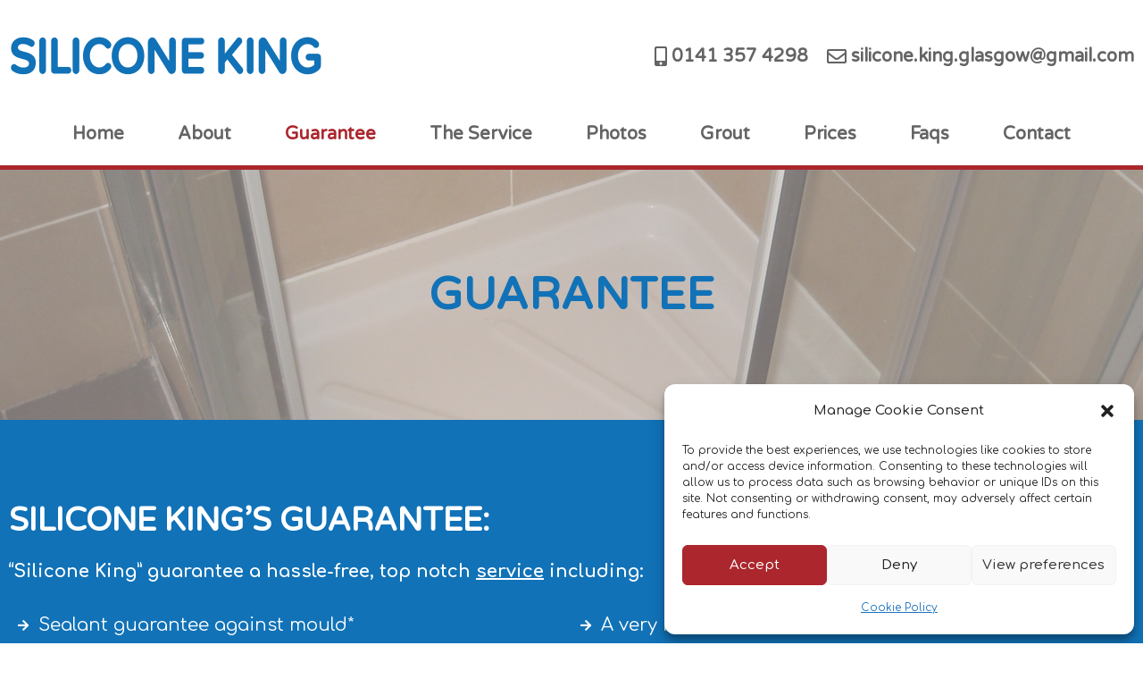

--- FILE ---
content_type: text/html; charset=UTF-8
request_url: https://siliconeking.co.uk/guarantee/
body_size: 20968
content:
<!DOCTYPE html>
<html lang="en-US">
<head>
	<meta charset="UTF-8">
	<meta name="viewport" content="width=device-width, initial-scale=1.0"/>
		<meta name='robots' content='index, follow, max-image-preview:large, max-snippet:-1, max-video-preview:-1' />

	<!-- This site is optimized with the Yoast SEO plugin v22.2 - https://yoast.com/wordpress/plugins/seo/ -->
	<title>Silicone King Guarantee their Silicone Sealant | Silicone King</title>
	<meta name="description" content="Silicone King provide a leak free guarantee including a professional finish to all their silicone sealant jobs. Call 0141 357 4298" />
	<link rel="canonical" href="https://siliconeking.co.uk/guarantee/" />
	<meta property="og:locale" content="en_US" />
	<meta property="og:type" content="article" />
	<meta property="og:title" content="Silicone King Guarantee their Silicone Sealant | Silicone King" />
	<meta property="og:description" content="Silicone King provide a leak free guarantee including a professional finish to all their silicone sealant jobs. Call 0141 357 4298" />
	<meta property="og:url" content="https://siliconeking.co.uk/guarantee/" />
	<meta property="og:site_name" content="Silicone King" />
	<meta property="article:modified_time" content="2022-08-23T11:15:58+00:00" />
	<meta name="twitter:card" content="summary_large_image" />
	<meta name="twitter:label1" content="Est. reading time" />
	<meta name="twitter:data1" content="10 minutes" />
	<script type="application/ld+json" class="yoast-schema-graph">{"@context":"https://schema.org","@graph":[{"@type":"WebPage","@id":"https://siliconeking.co.uk/guarantee/","url":"https://siliconeking.co.uk/guarantee/","name":"Silicone King Guarantee their Silicone Sealant | Silicone King","isPartOf":{"@id":"https://siliconeking.co.uk/#website"},"datePublished":"2022-08-05T09:22:54+00:00","dateModified":"2022-08-23T11:15:58+00:00","description":"Silicone King provide a leak free guarantee including a professional finish to all their silicone sealant jobs. Call 0141 357 4298","breadcrumb":{"@id":"https://siliconeking.co.uk/guarantee/#breadcrumb"},"inLanguage":"en-US","potentialAction":[{"@type":"ReadAction","target":["https://siliconeking.co.uk/guarantee/"]}]},{"@type":"BreadcrumbList","@id":"https://siliconeking.co.uk/guarantee/#breadcrumb","itemListElement":[{"@type":"ListItem","position":1,"name":"Home","item":"https://siliconeking.co.uk/"},{"@type":"ListItem","position":2,"name":"Guarantee"}]},{"@type":"WebSite","@id":"https://siliconeking.co.uk/#website","url":"https://siliconeking.co.uk/","name":"Silicone King","description":"Glasgow Professional Silicone Sealant Resealing Service","potentialAction":[{"@type":"SearchAction","target":{"@type":"EntryPoint","urlTemplate":"https://siliconeking.co.uk/?s={search_term_string}"},"query-input":"required name=search_term_string"}],"inLanguage":"en-US"}]}</script>
	<!-- / Yoast SEO plugin. -->


<link rel='dns-prefetch' href='//www.googletagmanager.com' />
<link rel="alternate" type="application/rss+xml" title="Silicone King &raquo; Feed" href="https://siliconeking.co.uk/feed/" />
<link rel="alternate" type="application/rss+xml" title="Silicone King &raquo; Comments Feed" href="https://siliconeking.co.uk/comments/feed/" />
<link rel="alternate" title="oEmbed (JSON)" type="application/json+oembed" href="https://siliconeking.co.uk/wp-json/oembed/1.0/embed?url=https%3A%2F%2Fsiliconeking.co.uk%2Fguarantee%2F" />
<link rel="alternate" title="oEmbed (XML)" type="text/xml+oembed" href="https://siliconeking.co.uk/wp-json/oembed/1.0/embed?url=https%3A%2F%2Fsiliconeking.co.uk%2Fguarantee%2F&#038;format=xml" />
<style id='wp-img-auto-sizes-contain-inline-css'>
img:is([sizes=auto i],[sizes^="auto," i]){contain-intrinsic-size:3000px 1500px}
/*# sourceURL=wp-img-auto-sizes-contain-inline-css */
</style>
<link rel='stylesheet' id='elementor-frontend-css' href='https://siliconeking.co.uk/wp-content/plugins/elementor/assets/css/frontend-lite.min.css?ver=3.20.1' media='all' />
<link rel='stylesheet' id='elementor-post-10-css' href='https://siliconeking.co.uk/wp-content/uploads/elementor/css/post-10.css?ver=1710493715' media='all' />
<link rel='stylesheet' id='elementor-post-48-css' href='https://siliconeking.co.uk/wp-content/uploads/elementor/css/post-48.css?ver=1710493715' media='all' />
<style id='wp-emoji-styles-inline-css'>

	img.wp-smiley, img.emoji {
		display: inline !important;
		border: none !important;
		box-shadow: none !important;
		height: 1em !important;
		width: 1em !important;
		margin: 0 0.07em !important;
		vertical-align: -0.1em !important;
		background: none !important;
		padding: 0 !important;
	}
/*# sourceURL=wp-emoji-styles-inline-css */
</style>
<style id='classic-theme-styles-inline-css'>
/*! This file is auto-generated */
.wp-block-button__link{color:#fff;background-color:#32373c;border-radius:9999px;box-shadow:none;text-decoration:none;padding:calc(.667em + 2px) calc(1.333em + 2px);font-size:1.125em}.wp-block-file__button{background:#32373c;color:#fff;text-decoration:none}
/*# sourceURL=/wp-includes/css/classic-themes.min.css */
</style>
<link rel='stylesheet' id='contact-form-7-css' href='https://siliconeking.co.uk/wp-content/plugins/contact-form-7/includes/css/styles.css?ver=5.9.2' media='all' />
<link rel='stylesheet' id='cmplz-general-css' href='https://siliconeking.co.uk/wp-content/plugins/complianz-gdpr/assets/css/cookieblocker.min.css?ver=1710251476' media='all' />
<link rel='stylesheet' id='siliconeking-style-css' href='https://siliconeking.co.uk/wp-content/themes/siliconeking/style.css?ver=1.0.0' media='all' />
<link rel='stylesheet' id='slick-css' href='https://siliconeking.co.uk/wp-content/themes/siliconeking/css/slick.css?ver=6.9' media='all' />
<link rel='stylesheet' id='bootstrap-css' href='https://siliconeking.co.uk/wp-content/themes/siliconeking/css/bootstrap.min.css?ver=6.9' media='all' />
<link rel='stylesheet' id='custom-css' href='https://siliconeking.co.uk/wp-content/themes/siliconeking/css/custom.css?ver=6.9' media='all' />
<link rel='stylesheet' id='elementor-icons-ekiticons-css' href='https://siliconeking.co.uk/wp-content/plugins/elementskit-lite/modules/elementskit-icon-pack/assets/css/ekiticons.css?ver=3.0.6' media='all' />
<link rel='stylesheet' id='tablepress-default-css' href='https://siliconeking.co.uk/wp-content/plugins/tablepress/css/build/default.css?ver=2.2.5' media='all' />
<link rel='stylesheet' id='elementor-icons-css' href='https://siliconeking.co.uk/wp-content/plugins/elementor/assets/lib/eicons/css/elementor-icons.min.css?ver=5.29.0' media='all' />
<link rel='stylesheet' id='swiper-css' href='https://siliconeking.co.uk/wp-content/plugins/elementor/assets/lib/swiper/v8/css/swiper.min.css?ver=8.4.5' media='all' />
<link rel='stylesheet' id='elementor-post-6-css' href='https://siliconeking.co.uk/wp-content/uploads/elementor/css/post-6.css?ver=1710493715' media='all' />
<link rel='stylesheet' id='elementor-global-css' href='https://siliconeking.co.uk/wp-content/uploads/elementor/css/global.css?ver=1710493715' media='all' />
<link rel='stylesheet' id='elementor-post-515-css' href='https://siliconeking.co.uk/wp-content/uploads/elementor/css/post-515.css?ver=1710499987' media='all' />
<link rel='stylesheet' id='ekit-widget-styles-css' href='https://siliconeking.co.uk/wp-content/plugins/elementskit-lite/widgets/init/assets/css/widget-styles.css?ver=3.0.6' media='all' />
<link rel='stylesheet' id='ekit-responsive-css' href='https://siliconeking.co.uk/wp-content/plugins/elementskit-lite/widgets/init/assets/css/responsive.css?ver=3.0.6' media='all' />
<link rel='stylesheet' id='google-fonts-1-css' href='https://fonts.googleapis.com/css?family=Varela+Round%3A100%2C100italic%2C200%2C200italic%2C300%2C300italic%2C400%2C400italic%2C500%2C500italic%2C600%2C600italic%2C700%2C700italic%2C800%2C800italic%2C900%2C900italic%7CComfortaa%3A100%2C100italic%2C200%2C200italic%2C300%2C300italic%2C400%2C400italic%2C500%2C500italic%2C600%2C600italic%2C700%2C700italic%2C800%2C800italic%2C900%2C900italic&#038;display=auto&#038;ver=6.9' media='all' />
<link rel='stylesheet' id='elementor-icons-shared-0-css' href='https://siliconeking.co.uk/wp-content/plugins/elementor/assets/lib/font-awesome/css/fontawesome.min.css?ver=5.15.3' media='all' />
<link rel='stylesheet' id='elementor-icons-fa-solid-css' href='https://siliconeking.co.uk/wp-content/plugins/elementor/assets/lib/font-awesome/css/solid.min.css?ver=5.15.3' media='all' />
<link rel='stylesheet' id='elementor-icons-fa-regular-css' href='https://siliconeking.co.uk/wp-content/plugins/elementor/assets/lib/font-awesome/css/regular.min.css?ver=5.15.3' media='all' />
<link rel='stylesheet' id='elementor-icons-fa-brands-css' href='https://siliconeking.co.uk/wp-content/plugins/elementor/assets/lib/font-awesome/css/brands.min.css?ver=5.15.3' media='all' />
<link rel="preconnect" href="https://fonts.gstatic.com/" crossorigin><script src="https://siliconeking.co.uk/wp-includes/js/jquery/jquery.min.js?ver=3.7.1" id="jquery-core-js"></script>
<script src="https://siliconeking.co.uk/wp-includes/js/jquery/jquery-migrate.min.js?ver=3.4.1" id="jquery-migrate-js"></script>

<!-- Google Analytics snippet added by Site Kit -->
<script src="https://www.googletagmanager.com/gtag/js?id=GT-TX5X4FG" id="google_gtagjs-js" async></script>
<script id="google_gtagjs-js-after">
window.dataLayer = window.dataLayer || [];function gtag(){dataLayer.push(arguments);}
gtag('set', 'linker', {"domains":["siliconeking.co.uk"]} );
gtag("js", new Date());
gtag("set", "developer_id.dZTNiMT", true);
gtag("config", "GT-TX5X4FG");
//# sourceURL=google_gtagjs-js-after
</script>

<!-- End Google Analytics snippet added by Site Kit -->
<link rel="https://api.w.org/" href="https://siliconeking.co.uk/wp-json/" /><link rel="alternate" title="JSON" type="application/json" href="https://siliconeking.co.uk/wp-json/wp/v2/pages/515" /><link rel="EditURI" type="application/rsd+xml" title="RSD" href="https://siliconeking.co.uk/xmlrpc.php?rsd" />
<meta name="generator" content="WordPress 6.9" />
<link rel='shortlink' href='https://siliconeking.co.uk/?p=515' />
			<meta name="keywords" content="silicone,sealant,glasgow,shower,bath,kitchen">
			<meta name="generator" content="Site Kit by Google 1.122.0" />			<style>.cmplz-hidden {
					display: none !important;
				}</style> <script src="https://siliconeking.co.uk/wp-content/themes/siliconeking/js/slick.min.js"> </script>
  <script>
    jQuery(document).ready(function(){
     
      jQuery('.product-before-after-slider .elementor-container').slick({
        dots: false,
        infinite: true,
        slidesToShow: 1,
        slidesToScroll: 1,
        arrows: true,
        draggable: false,
    });

      /*make header sticky*/
      jQuery(window).scroll(function() {    
	    var scroll = jQuery(window).scrollTop();

	     //>=, not <=
	    if (scroll >= 10) {
	        //clearHeader, not clearheader - caps H
	        jQuery(".ekit-template-content-header").addClass("stickHeader");
	    } else{
	    	jQuery(".ekit-template-content-header").removeClass("stickHeader");
	    }
	});

      });
  </script>
  <meta name="generator" content="Elementor 3.20.1; features: e_optimized_assets_loading, e_optimized_css_loading, additional_custom_breakpoints, block_editor_assets_optimize, e_image_loading_optimization; settings: css_print_method-external, google_font-enabled, font_display-auto">
<link rel="icon" href="https://siliconeking.co.uk/wp-content/uploads/2022/08/favicon.png" sizes="32x32" />
<link rel="icon" href="https://siliconeking.co.uk/wp-content/uploads/2022/08/favicon.png" sizes="192x192" />
<link rel="apple-touch-icon" href="https://siliconeking.co.uk/wp-content/uploads/2022/08/favicon.png" />
<meta name="msapplication-TileImage" content="https://siliconeking.co.uk/wp-content/uploads/2022/08/favicon.png" />
</head>
<body data-cmplz=1 class="wp-singular page-template-default page page-id-515 wp-theme-siliconeking elementor-default elementor-kit-6 elementor-page elementor-page-515">
<div class="ekit-template-content-markup ekit-template-content-header ekit-template-content-theme-support">
		<div data-elementor-type="wp-post" data-elementor-id="10" class="elementor elementor-10">
						<section class="elementor-section elementor-top-section elementor-element elementor-element-8a3da9c elementor-hidden-mobile elementor-section-boxed elementor-section-height-default elementor-section-height-default" data-id="8a3da9c" data-element_type="section">
						<div class="elementor-container elementor-column-gap-default">
					<div class="elementor-column elementor-col-50 elementor-top-column elementor-element elementor-element-dd458f8" data-id="dd458f8" data-element_type="column">
			<div class="elementor-widget-wrap elementor-element-populated">
						<div class="elementor-element elementor-element-bc91e3d elementor-widget elementor-widget-image" data-id="bc91e3d" data-element_type="widget" data-widget_type="image.default">
				<div class="elementor-widget-container">
			<style>/*! elementor - v3.20.0 - 13-03-2024 */
.elementor-widget-image{text-align:center}.elementor-widget-image a{display:inline-block}.elementor-widget-image a img[src$=".svg"]{width:48px}.elementor-widget-image img{vertical-align:middle;display:inline-block}</style>											<a href="https://siliconeking.co.uk/">
							<img width="352" height="45" src="https://siliconeking.co.uk/wp-content/uploads/2022/08/head-logo1-min.png" class="attachment-full size-full wp-image-422" alt="head-logo1-min" srcset="https://siliconeking.co.uk/wp-content/uploads/2022/08/head-logo1-min.png 352w, https://siliconeking.co.uk/wp-content/uploads/2022/08/head-logo1-min-300x38.png 300w" sizes="(max-width: 352px) 100vw, 352px" />								</a>
													</div>
				</div>
					</div>
		</div>
				<div class="elementor-column elementor-col-50 elementor-top-column elementor-element elementor-element-b7ad5bc elementor-hidden-mobile" data-id="b7ad5bc" data-element_type="column">
			<div class="elementor-widget-wrap elementor-element-populated">
						<div class="elementor-element elementor-element-b1471fa elementor-icon-list--layout-inline elementor-align-right elementor-list-item-link-full_width elementor-widget elementor-widget-icon-list" data-id="b1471fa" data-element_type="widget" data-widget_type="icon-list.default">
				<div class="elementor-widget-container">
			<link rel="stylesheet" href="https://siliconeking.co.uk/wp-content/plugins/elementor/assets/css/widget-icon-list.min.css">		<ul class="elementor-icon-list-items elementor-inline-items">
							<li class="elementor-icon-list-item elementor-inline-item">
											<a href="tel:01413574298">

												<span class="elementor-icon-list-icon">
							<i aria-hidden="true" class="fas fa-mobile-alt"></i>						</span>
										<span class="elementor-icon-list-text">0141 357 4298</span>
											</a>
									</li>
								<li class="elementor-icon-list-item elementor-inline-item">
											<a href="mailto:silicone.king.glasgow@gmail.com">

												<span class="elementor-icon-list-icon">
							<i aria-hidden="true" class="far fa-envelope"></i>						</span>
										<span class="elementor-icon-list-text">silicone.king.glasgow@gmail.com</span>
											</a>
									</li>
						</ul>
				</div>
				</div>
					</div>
		</div>
					</div>
		</section>
				<section class="elementor-section elementor-top-section elementor-element elementor-element-8cf3f6e elementor-hidden-desktop elementor-hidden-tablet elementor-section-boxed elementor-section-height-default elementor-section-height-default" data-id="8cf3f6e" data-element_type="section">
						<div class="elementor-container elementor-column-gap-default">
					<div class="elementor-column elementor-col-100 elementor-top-column elementor-element elementor-element-d1313bb" data-id="d1313bb" data-element_type="column">
			<div class="elementor-widget-wrap elementor-element-populated">
						<div class="elementor-element elementor-element-d2e23b2 elementor-icon-list--layout-inline elementor-align-center elementor-mobile-align-center elementor-list-item-link-full_width elementor-widget elementor-widget-icon-list" data-id="d2e23b2" data-element_type="widget" data-widget_type="icon-list.default">
				<div class="elementor-widget-container">
					<ul class="elementor-icon-list-items elementor-inline-items">
							<li class="elementor-icon-list-item elementor-inline-item">
											<a href="tel:01413574298">

												<span class="elementor-icon-list-icon">
							<i aria-hidden="true" class="fas fa-mobile-alt"></i>						</span>
										<span class="elementor-icon-list-text">0141 357 4298</span>
											</a>
									</li>
								<li class="elementor-icon-list-item elementor-inline-item">
											<a href="mailto:silicone.king.glasgow@gmail.com">

												<span class="elementor-icon-list-icon">
							<i aria-hidden="true" class="far fa-envelope"></i>						</span>
										<span class="elementor-icon-list-text">silicone.king.glasgow@gmail.com</span>
											</a>
									</li>
						</ul>
				</div>
				</div>
					</div>
		</div>
					</div>
		</section>
				<section class="elementor-section elementor-top-section elementor-element elementor-element-f3d90f2 elementor-hidden-mobile elementor-hidden-desktop elementor-hidden-tablet elementor-section-boxed elementor-section-height-default elementor-section-height-default" data-id="f3d90f2" data-element_type="section">
						<div class="elementor-container elementor-column-gap-default">
					<div class="elementor-column elementor-col-33 elementor-top-column elementor-element elementor-element-66f3b44" data-id="66f3b44" data-element_type="column">
			<div class="elementor-widget-wrap elementor-element-populated">
						<div class="elementor-element elementor-element-f04d4cc elementor-widget elementor-widget-image" data-id="f04d4cc" data-element_type="widget" data-widget_type="image.default">
				<div class="elementor-widget-container">
														<a href="https://siliconeking.co.uk/">
							<img width="352" height="45" src="https://siliconeking.co.uk/wp-content/uploads/2022/08/head-logo1-min.png" class="attachment-full size-full wp-image-422" alt="head-logo1-min" srcset="https://siliconeking.co.uk/wp-content/uploads/2022/08/head-logo1-min.png 352w, https://siliconeking.co.uk/wp-content/uploads/2022/08/head-logo1-min-300x38.png 300w" sizes="(max-width: 352px) 100vw, 352px" />								</a>
													</div>
				</div>
					</div>
		</div>
				<div class="elementor-column elementor-col-33 elementor-top-column elementor-element elementor-element-4bd03bb elementor-hidden-mobile" data-id="4bd03bb" data-element_type="column">
			<div class="elementor-widget-wrap elementor-element-populated">
						<div class="elementor-element elementor-element-63f433b elementor-icon-list--layout-inline elementor-align-right elementor-list-item-link-full_width elementor-widget elementor-widget-icon-list" data-id="63f433b" data-element_type="widget" data-widget_type="icon-list.default">
				<div class="elementor-widget-container">
					<ul class="elementor-icon-list-items elementor-inline-items">
							<li class="elementor-icon-list-item elementor-inline-item">
											<a href="tel:01413574298">

												<span class="elementor-icon-list-icon">
							<i aria-hidden="true" class="fas fa-mobile-alt"></i>						</span>
										<span class="elementor-icon-list-text">0141 357 4298</span>
											</a>
									</li>
								<li class="elementor-icon-list-item elementor-inline-item">
											<a href="mailto:silicone.king.glasgow@gmail.com">

												<span class="elementor-icon-list-icon">
							<i aria-hidden="true" class="far fa-envelope"></i>						</span>
										<span class="elementor-icon-list-text">silicone.king.glasgow@gmail.com</span>
											</a>
									</li>
						</ul>
				</div>
				</div>
					</div>
		</div>
				<div class="elementor-column elementor-col-33 elementor-top-column elementor-element elementor-element-a8f70b0 elementor-hidden-mobile" data-id="a8f70b0" data-element_type="column">
			<div class="elementor-widget-wrap elementor-element-populated">
						<div class="elementor-element elementor-element-a47d74d e-grid-align-right elementor-shape-rounded elementor-grid-0 elementor-widget elementor-widget-social-icons" data-id="a47d74d" data-element_type="widget" data-widget_type="social-icons.default">
				<div class="elementor-widget-container">
			<style>/*! elementor - v3.20.0 - 13-03-2024 */
.elementor-widget-social-icons.elementor-grid-0 .elementor-widget-container,.elementor-widget-social-icons.elementor-grid-mobile-0 .elementor-widget-container,.elementor-widget-social-icons.elementor-grid-tablet-0 .elementor-widget-container{line-height:1;font-size:0}.elementor-widget-social-icons:not(.elementor-grid-0):not(.elementor-grid-tablet-0):not(.elementor-grid-mobile-0) .elementor-grid{display:inline-grid}.elementor-widget-social-icons .elementor-grid{grid-column-gap:var(--grid-column-gap,5px);grid-row-gap:var(--grid-row-gap,5px);grid-template-columns:var(--grid-template-columns);justify-content:var(--justify-content,center);justify-items:var(--justify-content,center)}.elementor-icon.elementor-social-icon{font-size:var(--icon-size,25px);line-height:var(--icon-size,25px);width:calc(var(--icon-size, 25px) + 2 * var(--icon-padding, .5em));height:calc(var(--icon-size, 25px) + 2 * var(--icon-padding, .5em))}.elementor-social-icon{--e-social-icon-icon-color:#fff;display:inline-flex;background-color:#69727d;align-items:center;justify-content:center;text-align:center;cursor:pointer}.elementor-social-icon i{color:var(--e-social-icon-icon-color)}.elementor-social-icon svg{fill:var(--e-social-icon-icon-color)}.elementor-social-icon:last-child{margin:0}.elementor-social-icon:hover{opacity:.9;color:#fff}.elementor-social-icon-android{background-color:#a4c639}.elementor-social-icon-apple{background-color:#999}.elementor-social-icon-behance{background-color:#1769ff}.elementor-social-icon-bitbucket{background-color:#205081}.elementor-social-icon-codepen{background-color:#000}.elementor-social-icon-delicious{background-color:#39f}.elementor-social-icon-deviantart{background-color:#05cc47}.elementor-social-icon-digg{background-color:#005be2}.elementor-social-icon-dribbble{background-color:#ea4c89}.elementor-social-icon-elementor{background-color:#d30c5c}.elementor-social-icon-envelope{background-color:#ea4335}.elementor-social-icon-facebook,.elementor-social-icon-facebook-f{background-color:#3b5998}.elementor-social-icon-flickr{background-color:#0063dc}.elementor-social-icon-foursquare{background-color:#2d5be3}.elementor-social-icon-free-code-camp,.elementor-social-icon-freecodecamp{background-color:#006400}.elementor-social-icon-github{background-color:#333}.elementor-social-icon-gitlab{background-color:#e24329}.elementor-social-icon-globe{background-color:#69727d}.elementor-social-icon-google-plus,.elementor-social-icon-google-plus-g{background-color:#dd4b39}.elementor-social-icon-houzz{background-color:#7ac142}.elementor-social-icon-instagram{background-color:#262626}.elementor-social-icon-jsfiddle{background-color:#487aa2}.elementor-social-icon-link{background-color:#818a91}.elementor-social-icon-linkedin,.elementor-social-icon-linkedin-in{background-color:#0077b5}.elementor-social-icon-medium{background-color:#00ab6b}.elementor-social-icon-meetup{background-color:#ec1c40}.elementor-social-icon-mixcloud{background-color:#273a4b}.elementor-social-icon-odnoklassniki{background-color:#f4731c}.elementor-social-icon-pinterest{background-color:#bd081c}.elementor-social-icon-product-hunt{background-color:#da552f}.elementor-social-icon-reddit{background-color:#ff4500}.elementor-social-icon-rss{background-color:#f26522}.elementor-social-icon-shopping-cart{background-color:#4caf50}.elementor-social-icon-skype{background-color:#00aff0}.elementor-social-icon-slideshare{background-color:#0077b5}.elementor-social-icon-snapchat{background-color:#fffc00}.elementor-social-icon-soundcloud{background-color:#f80}.elementor-social-icon-spotify{background-color:#2ebd59}.elementor-social-icon-stack-overflow{background-color:#fe7a15}.elementor-social-icon-steam{background-color:#00adee}.elementor-social-icon-stumbleupon{background-color:#eb4924}.elementor-social-icon-telegram{background-color:#2ca5e0}.elementor-social-icon-threads{background-color:#000}.elementor-social-icon-thumb-tack{background-color:#1aa1d8}.elementor-social-icon-tripadvisor{background-color:#589442}.elementor-social-icon-tumblr{background-color:#35465c}.elementor-social-icon-twitch{background-color:#6441a5}.elementor-social-icon-twitter{background-color:#1da1f2}.elementor-social-icon-viber{background-color:#665cac}.elementor-social-icon-vimeo{background-color:#1ab7ea}.elementor-social-icon-vk{background-color:#45668e}.elementor-social-icon-weibo{background-color:#dd2430}.elementor-social-icon-weixin{background-color:#31a918}.elementor-social-icon-whatsapp{background-color:#25d366}.elementor-social-icon-wordpress{background-color:#21759b}.elementor-social-icon-x-twitter{background-color:#000}.elementor-social-icon-xing{background-color:#026466}.elementor-social-icon-yelp{background-color:#af0606}.elementor-social-icon-youtube{background-color:#cd201f}.elementor-social-icon-500px{background-color:#0099e5}.elementor-shape-rounded .elementor-icon.elementor-social-icon{border-radius:10%}.elementor-shape-circle .elementor-icon.elementor-social-icon{border-radius:50%}</style>		<div class="elementor-social-icons-wrapper elementor-grid">
							<span class="elementor-grid-item">
					<a class="elementor-icon elementor-social-icon elementor-social-icon-facebook elementor-repeater-item-29df0c9" target="_blank">
						<span class="elementor-screen-only">Facebook</span>
						<i class="fab fa-facebook"></i>					</a>
				</span>
							<span class="elementor-grid-item">
					<a class="elementor-icon elementor-social-icon elementor-social-icon-twitter elementor-repeater-item-766fde1" target="_blank">
						<span class="elementor-screen-only">Twitter</span>
						<i class="fab fa-twitter"></i>					</a>
				</span>
					</div>
				</div>
				</div>
					</div>
		</div>
					</div>
		</section>
				<section class="elementor-section elementor-top-section elementor-element elementor-element-93ce3ea elementor-hidden-desktop elementor-hidden-tablet elementor-section-boxed elementor-section-height-default elementor-section-height-default" data-id="93ce3ea" data-element_type="section">
						<div class="elementor-container elementor-column-gap-default">
					<div class="elementor-column elementor-col-50 elementor-top-column elementor-element elementor-element-ec62976" data-id="ec62976" data-element_type="column">
			<div class="elementor-widget-wrap elementor-element-populated">
						<div class="elementor-element elementor-element-2f0c90a elementor-widget elementor-widget-image" data-id="2f0c90a" data-element_type="widget" data-widget_type="image.default">
				<div class="elementor-widget-container">
														<a href="https://siliconeking.co.uk/">
							<img width="352" height="45" src="https://siliconeking.co.uk/wp-content/uploads/2022/08/head-logo1-min.png" class="attachment-full size-full wp-image-422" alt="head-logo1-min" srcset="https://siliconeking.co.uk/wp-content/uploads/2022/08/head-logo1-min.png 352w, https://siliconeking.co.uk/wp-content/uploads/2022/08/head-logo1-min-300x38.png 300w" sizes="(max-width: 352px) 100vw, 352px" />								</a>
													</div>
				</div>
					</div>
		</div>
				<div class="elementor-column elementor-col-50 elementor-top-column elementor-element elementor-element-6d1d395" data-id="6d1d395" data-element_type="column">
			<div class="elementor-widget-wrap elementor-element-populated">
						<div class="elementor-element elementor-element-564c41c elementor-widget-mobile__width-initial elementor-widget elementor-widget-ekit-nav-menu" data-id="564c41c" data-element_type="widget" data-widget_type="ekit-nav-menu.default">
				<div class="elementor-widget-container">
			<div class="ekit-wid-con ekit_menu_responsive_tablet" data-hamburger-icon="fas fa-bars" data-hamburger-icon-type="icon" data-responsive-breakpoint="1024">            <button class="elementskit-menu-hamburger elementskit-menu-toggler"  type="button" aria-label="hamburger-icon">
                <i aria-hidden="true" class="ekit-menu-icon fas fa-bars"></i>            </button>
            <div id="ekit-megamenu-menu-1" class="elementskit-menu-container elementskit-menu-offcanvas-elements elementskit-navbar-nav-default ekit-nav-menu-one-page-no ekit-nav-dropdown-hover"><ul id="menu-menu-1" class="elementskit-navbar-nav elementskit-menu-po-center submenu-click-on-icon"><li id="menu-item-442" class="menu-item menu-item-type-post_type menu-item-object-page menu-item-home menu-item-442 nav-item elementskit-mobile-builder-content" data-vertical-menu=750px><a href="https://siliconeking.co.uk/" class="ekit-menu-nav-link">Home</a></li>
<li id="menu-item-443" class="menu-item menu-item-type-post_type menu-item-object-page menu-item-443 nav-item elementskit-mobile-builder-content" data-vertical-menu=750px><a href="https://siliconeking.co.uk/about/" class="ekit-menu-nav-link">About</a></li>
<li id="menu-item-548" class="menu-item menu-item-type-post_type menu-item-object-page current-menu-item page_item page-item-515 current_page_item menu-item-548 nav-item elementskit-mobile-builder-content active" data-vertical-menu=750px><a href="https://siliconeking.co.uk/guarantee/" class="ekit-menu-nav-link active">Guarantee</a></li>
<li id="menu-item-547" class="menu-item menu-item-type-post_type menu-item-object-page menu-item-547 nav-item elementskit-mobile-builder-content" data-vertical-menu=750px><a href="https://siliconeking.co.uk/the-service/" class="ekit-menu-nav-link">The Service</a></li>
<li id="menu-item-546" class="menu-item menu-item-type-post_type menu-item-object-page menu-item-546 nav-item elementskit-mobile-builder-content" data-vertical-menu=750px><a href="https://siliconeking.co.uk/silicone-sealant-photos/" class="ekit-menu-nav-link">Photos</a></li>
<li id="menu-item-545" class="menu-item menu-item-type-post_type menu-item-object-page menu-item-545 nav-item elementskit-mobile-builder-content" data-vertical-menu=750px><a href="https://siliconeking.co.uk/grout/" class="ekit-menu-nav-link">Grout</a></li>
<li id="menu-item-544" class="menu-item menu-item-type-post_type menu-item-object-page menu-item-544 nav-item elementskit-mobile-builder-content" data-vertical-menu=750px><a href="https://siliconeking.co.uk/prices/" class="ekit-menu-nav-link">Prices</a></li>
<li id="menu-item-543" class="menu-item menu-item-type-post_type menu-item-object-page menu-item-543 nav-item elementskit-mobile-builder-content" data-vertical-menu=750px><a href="https://siliconeking.co.uk/faqs/" class="ekit-menu-nav-link">Faqs</a></li>
<li id="menu-item-542" class="menu-item menu-item-type-post_type menu-item-object-page menu-item-542 nav-item elementskit-mobile-builder-content" data-vertical-menu=750px><a href="https://siliconeking.co.uk/contact/" class="ekit-menu-nav-link">Contact</a></li>
</ul><div class="elementskit-nav-identity-panel">
				<div class="elementskit-site-title">
					<a class="elementskit-nav-logo" href="https://siliconeking.co.uk" target="_self" rel="">
						<img src="" title="" alt="" />
					</a> 
				</div><button class="elementskit-menu-close elementskit-menu-toggler" type="button">X</button></div></div>			
			<div class="elementskit-menu-overlay elementskit-menu-offcanvas-elements elementskit-menu-toggler ekit-nav-menu--overlay"></div></div>		</div>
				</div>
					</div>
		</div>
					</div>
		</section>
				<section class="elementor-section elementor-top-section elementor-element elementor-element-65c0fdd elementor-hidden-mobile elementor-section-boxed elementor-section-height-default elementor-section-height-default" data-id="65c0fdd" data-element_type="section">
						<div class="elementor-container elementor-column-gap-default">
					<div class="elementor-column elementor-col-100 elementor-top-column elementor-element elementor-element-f13859b" data-id="f13859b" data-element_type="column">
			<div class="elementor-widget-wrap elementor-element-populated">
						<div class="elementor-element elementor-element-4076dd1 elementor-widget-mobile__width-initial elementor-widget elementor-widget-ekit-nav-menu" data-id="4076dd1" data-element_type="widget" data-widget_type="ekit-nav-menu.default">
				<div class="elementor-widget-container">
			<div class="ekit-wid-con ekit_menu_responsive_mobile" data-hamburger-icon="fas fa-bars" data-hamburger-icon-type="icon" data-responsive-breakpoint="767">            <button class="elementskit-menu-hamburger elementskit-menu-toggler"  type="button" aria-label="hamburger-icon">
                <i aria-hidden="true" class="ekit-menu-icon fas fa-bars"></i>            </button>
            <div id="ekit-megamenu-menu-1" class="elementskit-menu-container elementskit-menu-offcanvas-elements elementskit-navbar-nav-default ekit-nav-menu-one-page-no ekit-nav-dropdown-hover"><ul id="menu-menu-2" class="elementskit-navbar-nav elementskit-menu-po-center submenu-click-on-icon"><li class="menu-item menu-item-type-post_type menu-item-object-page menu-item-home menu-item-442 nav-item elementskit-mobile-builder-content" data-vertical-menu=750px><a href="https://siliconeking.co.uk/" class="ekit-menu-nav-link">Home</a></li>
<li class="menu-item menu-item-type-post_type menu-item-object-page menu-item-443 nav-item elementskit-mobile-builder-content" data-vertical-menu=750px><a href="https://siliconeking.co.uk/about/" class="ekit-menu-nav-link">About</a></li>
<li class="menu-item menu-item-type-post_type menu-item-object-page current-menu-item page_item page-item-515 current_page_item menu-item-548 nav-item elementskit-mobile-builder-content active" data-vertical-menu=750px><a href="https://siliconeking.co.uk/guarantee/" class="ekit-menu-nav-link active">Guarantee</a></li>
<li class="menu-item menu-item-type-post_type menu-item-object-page menu-item-547 nav-item elementskit-mobile-builder-content" data-vertical-menu=750px><a href="https://siliconeking.co.uk/the-service/" class="ekit-menu-nav-link">The Service</a></li>
<li class="menu-item menu-item-type-post_type menu-item-object-page menu-item-546 nav-item elementskit-mobile-builder-content" data-vertical-menu=750px><a href="https://siliconeking.co.uk/silicone-sealant-photos/" class="ekit-menu-nav-link">Photos</a></li>
<li class="menu-item menu-item-type-post_type menu-item-object-page menu-item-545 nav-item elementskit-mobile-builder-content" data-vertical-menu=750px><a href="https://siliconeking.co.uk/grout/" class="ekit-menu-nav-link">Grout</a></li>
<li class="menu-item menu-item-type-post_type menu-item-object-page menu-item-544 nav-item elementskit-mobile-builder-content" data-vertical-menu=750px><a href="https://siliconeking.co.uk/prices/" class="ekit-menu-nav-link">Prices</a></li>
<li class="menu-item menu-item-type-post_type menu-item-object-page menu-item-543 nav-item elementskit-mobile-builder-content" data-vertical-menu=750px><a href="https://siliconeking.co.uk/faqs/" class="ekit-menu-nav-link">Faqs</a></li>
<li class="menu-item menu-item-type-post_type menu-item-object-page menu-item-542 nav-item elementskit-mobile-builder-content" data-vertical-menu=750px><a href="https://siliconeking.co.uk/contact/" class="ekit-menu-nav-link">Contact</a></li>
</ul><div class="elementskit-nav-identity-panel">
				<div class="elementskit-site-title">
					<a class="elementskit-nav-logo" href="https://siliconeking.co.uk" target="_self" rel="">
						<img src="" title="" alt="" />
					</a> 
				</div><button class="elementskit-menu-close elementskit-menu-toggler" type="button">X</button></div></div>			
			<div class="elementskit-menu-overlay elementskit-menu-offcanvas-elements elementskit-menu-toggler ekit-nav-menu--overlay"></div></div>		</div>
				</div>
					</div>
		</div>
					</div>
		</section>
				</div>
		</div>

	<main id="primary" class="site-main">

		
<article id="post-515" class="post-515 page type-page status-publish hentry">
	<header class="entry-header">
			</header><!-- .entry-header -->

	
	<div class="entry-content">
				<div data-elementor-type="wp-page" data-elementor-id="515" class="elementor elementor-515">
						<section class="elementor-section elementor-top-section elementor-element elementor-element-c1d0fcc subpage-banner elementor-section-boxed elementor-section-height-default elementor-section-height-default" data-id="c1d0fcc" data-element_type="section" data-settings="{&quot;background_background&quot;:&quot;classic&quot;}">
							<div class="elementor-background-overlay"></div>
							<div class="elementor-container elementor-column-gap-default">
					<div class="elementor-column elementor-col-100 elementor-top-column elementor-element elementor-element-1041f39" data-id="1041f39" data-element_type="column">
			<div class="elementor-widget-wrap elementor-element-populated">
						<div class="elementor-element elementor-element-da84521 elementor-widget elementor-widget-heading" data-id="da84521" data-element_type="widget" data-widget_type="heading.default">
				<div class="elementor-widget-container">
			<style>/*! elementor - v3.20.0 - 13-03-2024 */
.elementor-heading-title{padding:0;margin:0;line-height:1}.elementor-widget-heading .elementor-heading-title[class*=elementor-size-]>a{color:inherit;font-size:inherit;line-height:inherit}.elementor-widget-heading .elementor-heading-title.elementor-size-small{font-size:15px}.elementor-widget-heading .elementor-heading-title.elementor-size-medium{font-size:19px}.elementor-widget-heading .elementor-heading-title.elementor-size-large{font-size:29px}.elementor-widget-heading .elementor-heading-title.elementor-size-xl{font-size:39px}.elementor-widget-heading .elementor-heading-title.elementor-size-xxl{font-size:59px}</style><h1 class="elementor-heading-title elementor-size-default">Guarantee</h1>		</div>
				</div>
					</div>
		</div>
					</div>
		</section>
				<section class="elementor-section elementor-top-section elementor-element elementor-element-9c75a0d elementor-section-boxed elementor-section-height-default elementor-section-height-default" data-id="9c75a0d" data-element_type="section" data-settings="{&quot;background_background&quot;:&quot;classic&quot;}">
						<div class="elementor-container elementor-column-gap-default">
					<div class="elementor-column elementor-col-100 elementor-top-column elementor-element elementor-element-83c1051" data-id="83c1051" data-element_type="column">
			<div class="elementor-widget-wrap elementor-element-populated">
						<div class="elementor-element elementor-element-ec4f404 elementor-widget elementor-widget-heading" data-id="ec4f404" data-element_type="widget" data-widget_type="heading.default">
				<div class="elementor-widget-container">
			<h2 class="elementor-heading-title elementor-size-default">Silicone King’s Guarantee:</h2>		</div>
				</div>
				<div class="elementor-element elementor-element-4a8728b link-content  white-a   elementor-widget elementor-widget-text-editor" data-id="4a8728b" data-element_type="widget" data-widget_type="text-editor.default">
				<div class="elementor-widget-container">
			<style>/*! elementor - v3.20.0 - 13-03-2024 */
.elementor-widget-text-editor.elementor-drop-cap-view-stacked .elementor-drop-cap{background-color:#69727d;color:#fff}.elementor-widget-text-editor.elementor-drop-cap-view-framed .elementor-drop-cap{color:#69727d;border:3px solid;background-color:transparent}.elementor-widget-text-editor:not(.elementor-drop-cap-view-default) .elementor-drop-cap{margin-top:8px}.elementor-widget-text-editor:not(.elementor-drop-cap-view-default) .elementor-drop-cap-letter{width:1em;height:1em}.elementor-widget-text-editor .elementor-drop-cap{float:left;text-align:center;line-height:1;font-size:50px}.elementor-widget-text-editor .elementor-drop-cap-letter{display:inline-block}</style>				<strong>“Silicone King” guarantee a hassle-free, top notch <a title="Details of the service offered by Silicone King" href="/the-service/">service</a> including:</strong>						</div>
				</div>
				<section class="elementor-section elementor-inner-section elementor-element elementor-element-cd87717 elementor-section-boxed elementor-section-height-default elementor-section-height-default" data-id="cd87717" data-element_type="section">
						<div class="elementor-container elementor-column-gap-default">
					<div class="elementor-column elementor-col-50 elementor-inner-column elementor-element elementor-element-f207c98" data-id="f207c98" data-element_type="column">
			<div class="elementor-widget-wrap elementor-element-populated">
						<div class="elementor-element elementor-element-a2f2885 elementor-icon-list--layout-traditional elementor-list-item-link-full_width elementor-widget elementor-widget-icon-list" data-id="a2f2885" data-element_type="widget" data-widget_type="icon-list.default">
				<div class="elementor-widget-container">
					<ul class="elementor-icon-list-items">
							<li class="elementor-icon-list-item">
											<span class="elementor-icon-list-icon">
							<i aria-hidden="true" class="fas fa-arrow-right"></i>						</span>
										<span class="elementor-icon-list-text">Sealant guarantee against mould*</span>
									</li>
								<li class="elementor-icon-list-item">
											<span class="elementor-icon-list-icon">
							<i aria-hidden="true" class="fas fa-arrow-right"></i>						</span>
										<span class="elementor-icon-list-text">Only top quality “long life” silicone sealants are applied</span>
									</li>
								<li class="elementor-icon-list-item">
											<span class="elementor-icon-list-icon">
							<i aria-hidden="true" class="fas fa-arrow-right"></i>						</span>
										<span class="elementor-icon-list-text">Leak Free**</span>
									</li>
								<li class="elementor-icon-list-item">
											<span class="elementor-icon-list-icon">
							<i aria-hidden="true" class="fas fa-arrow-right"></i>						</span>
										<span class="elementor-icon-list-text">Meticulous care prior to and during application</span>
									</li>
						</ul>
				</div>
				</div>
					</div>
		</div>
				<div class="elementor-column elementor-col-50 elementor-inner-column elementor-element elementor-element-16eb865" data-id="16eb865" data-element_type="column">
			<div class="elementor-widget-wrap elementor-element-populated">
						<div class="elementor-element elementor-element-f684700 elementor-icon-list--layout-traditional elementor-list-item-link-full_width elementor-widget elementor-widget-icon-list" data-id="f684700" data-element_type="widget" data-widget_type="icon-list.default">
				<div class="elementor-widget-container">
					<ul class="elementor-icon-list-items">
							<li class="elementor-icon-list-item">
											<span class="elementor-icon-list-icon">
							<i aria-hidden="true" class="fas fa-arrow-right"></i>						</span>
										<span class="elementor-icon-list-text">A very neat finish</span>
									</li>
								<li class="elementor-icon-list-item">
											<span class="elementor-icon-list-icon">
							<i aria-hidden="true" class="fas fa-arrow-right"></i>						</span>
										<span class="elementor-icon-list-text">Technicians are focused on attention to detail, and customer service</span>
									</li>
								<li class="elementor-icon-list-item">
											<span class="elementor-icon-list-icon">
							<i aria-hidden="true" class="fas fa-arrow-right"></i>						</span>
										<span class="elementor-icon-list-text">Fully Insured</span>
									</li>
						</ul>
				</div>
				</div>
					</div>
		</div>
					</div>
		</section>
				<div class="elementor-element elementor-element-6b032dd link-content  white-a   elementor-widget elementor-widget-text-editor" data-id="6b032dd" data-element_type="widget" data-widget_type="text-editor.default">
				<div class="elementor-widget-container">
							For details of what’s involved why not visit our web page entitled <a title="Details of Silicone King's Service" href="/the-service/">” The Service”.</a>						</div>
				</div>
					</div>
		</div>
					</div>
		</section>
				<section class="elementor-section elementor-top-section elementor-element elementor-element-7463ca8 elementor-section-boxed elementor-section-height-default elementor-section-height-default" data-id="7463ca8" data-element_type="section">
						<div class="elementor-container elementor-column-gap-default">
					<div class="elementor-column elementor-col-50 elementor-top-column elementor-element elementor-element-a5fdc1f" data-id="a5fdc1f" data-element_type="column">
			<div class="elementor-widget-wrap elementor-element-populated">
						<div class="elementor-element elementor-element-7160827 elementor-widget elementor-widget-heading" data-id="7160827" data-element_type="widget" data-widget_type="heading.default">
				<div class="elementor-widget-container">
			<h2 class="elementor-heading-title elementor-size-default">Terms and Conditions of the Guarantee</h2>		</div>
				</div>
				<div class="elementor-element elementor-element-ca8d721 link-content elementor-widget elementor-widget-text-editor" data-id="ca8d721" data-element_type="widget" data-widget_type="text-editor.default">
				<div class="elementor-widget-container">
							*Glasgow’s “Silicone King” <a href="/guarantee/" target="_blank" rel="noopener">guarantee</a> hassle-free, top notch customer service. If you are not 100% happy with our work, “Silicone King” promise to return free of charge to rectify any issues (covered by the guarantee terms) with our silicone sealant (customer supplied sealant is not covered by any guarantee). The silicone sealant is <strong>guaranteed mould free</strong>: one year for private properties (subject to terms below), tenanted rental properties and HMO’s are excluded.   Silicone sealant that cannot get direct light from a window, and/ or the window is obstructed by a soft furnishings i.e.curtains, blinds etc. is not guaranteed mould free. Silicone sealant in internal bathrooms (a room without a window) is not guaranteed against mould or mildew, nor are showers or bath’s built into solid walled areas that have restricted or limited natural daylight. Commercial properties are not covered against mould or mildew. <strong>Kitchen Sealant </strong>is not guaranteed against mould or grease.						</div>
				</div>
					</div>
		</div>
				<div class="elementor-column elementor-col-50 elementor-top-column elementor-element elementor-element-93fe96f" data-id="93fe96f" data-element_type="column">
			<div class="elementor-widget-wrap elementor-element-populated">
						<div class="elementor-element elementor-element-2cacc08 elementor-widget elementor-widget-heading" data-id="2cacc08" data-element_type="widget" data-widget_type="heading.default">
				<div class="elementor-widget-container">
			<h2 class="elementor-heading-title elementor-size-default">Proper Ventilaton**</h2>		</div>
				</div>
				<div class="elementor-element elementor-element-fdc6188 elementor-widget elementor-widget-text-editor" data-id="fdc6188" data-element_type="widget" data-widget_type="text-editor.default">
				<div class="elementor-widget-container">
							<p>In order for the silicone sealant guarantee against mould to be valid (see mould guarantee details below), proper ventilation of the room is necessary (including being fitted with a fully functioning humidistat extractor fan that meets current building regulations), as mildew, mould and bacteria thrive in a warm, damp atmosphere. Proper ventilation is essential in order to reduce these high humidity conditions. Whilst the antimicrobial elements of “Microban®” or “SteriTouch®” sealants help prevent the growth of mould, the build-up of bacteria, and mildew, there is no substitute for <strong>regular cleaning</strong>, as deposits of soap and body fat can result in mould, that cause staining, and degradation of the silicone sealant.</p>						</div>
				</div>
					</div>
		</div>
					</div>
		</section>
				<section class="elementor-section elementor-top-section elementor-element elementor-element-39dd8c8 elementor-section-boxed elementor-section-height-default elementor-section-height-default" data-id="39dd8c8" data-element_type="section" data-settings="{&quot;background_background&quot;:&quot;classic&quot;}">
						<div class="elementor-container elementor-column-gap-default">
					<div class="elementor-column elementor-col-50 elementor-top-column elementor-element elementor-element-72d1b7d" data-id="72d1b7d" data-element_type="column">
			<div class="elementor-widget-wrap elementor-element-populated">
						<div class="elementor-element elementor-element-966e4bb elementor-widget elementor-widget-heading" data-id="966e4bb" data-element_type="widget" data-widget_type="heading.default">
				<div class="elementor-widget-container">
			<h2 class="elementor-heading-title elementor-size-default">Maximise Sealant Life**</h2>		</div>
				</div>
				<div class="elementor-element elementor-element-eab4201 elementor-widget elementor-widget-text-editor" data-id="eab4201" data-element_type="widget" data-widget_type="text-editor.default">
				<div class="elementor-widget-container">
							<p>“Silicone King” would recommend in order to maximise the life of the silicone sealant, that the silicone sealant in the shower/bath area is wiped down from standing water after every use. A squeegee is very useful for doing this, and makes the job easy after every shower – get all the family to do it everytime, and it helps reduce the amount of cleaning that the tiles and shower glass require – there’s even an upside!!</p>						</div>
				</div>
					</div>
		</div>
				<div class="elementor-column elementor-col-50 elementor-top-column elementor-element elementor-element-171b56d" data-id="171b56d" data-element_type="column">
			<div class="elementor-widget-wrap elementor-element-populated">
						<div class="elementor-element elementor-element-336e899 elementor-widget elementor-widget-heading" data-id="336e899" data-element_type="widget" data-widget_type="heading.default">
				<div class="elementor-widget-container">
			<h2 class="elementor-heading-title elementor-size-default">Cleaning**</h2>		</div>
				</div>
				<div class="elementor-element elementor-element-d57181e elementor-widget elementor-widget-text-editor" data-id="d57181e" data-element_type="widget" data-widget_type="text-editor.default">
				<div class="elementor-widget-container">
							<p>Silicone King recommend cleaning of the silicone at least as frequently as once a week using a damp cloth and a cream cleaner such as “CIF” using a light rubbing action and then rinse off. Avoid the use of spray cleaners as these contain chemicals that may have a detrimental effect on the anti mould properties of the silicone sealant and may even discolour the sealant – if this was the case Silicone King would have no liability.</p>						</div>
				</div>
					</div>
		</div>
					</div>
		</section>
				<section class="elementor-section elementor-top-section elementor-element elementor-element-fa724f6 elementor-section-boxed elementor-section-height-default elementor-section-height-default" data-id="fa724f6" data-element_type="section">
						<div class="elementor-container elementor-column-gap-default">
					<div class="elementor-column elementor-col-100 elementor-top-column elementor-element elementor-element-71c874f" data-id="71c874f" data-element_type="column">
			<div class="elementor-widget-wrap elementor-element-populated">
						<div class="elementor-element elementor-element-f5c180f elementor-widget elementor-widget-heading" data-id="f5c180f" data-element_type="widget" data-widget_type="heading.default">
				<div class="elementor-widget-container">
			<h2 class="elementor-heading-title elementor-size-default">Discolouration**</h2>		</div>
				</div>
				<div class="elementor-element elementor-element-a22a484 elementor-widget elementor-widget-text-editor" data-id="a22a484" data-element_type="widget" data-widget_type="text-editor.default">
				<div class="elementor-widget-container">
							<p>should the silicone sealant become discoloured then it it highly likely that the sealant has been subjected to hair dyes, and/or the wrong cleaning method (see “Cleaning”) – discolouration is not covered by any guarantee.</p>						</div>
				</div>
					</div>
		</div>
					</div>
		</section>
				<section class="elementor-section elementor-top-section elementor-element elementor-element-28c2831 elementor-section-boxed elementor-section-height-default elementor-section-height-default" data-id="28c2831" data-element_type="section">
						<div class="elementor-container elementor-column-gap-default">
					<div class="elementor-column elementor-col-50 elementor-top-column elementor-element elementor-element-08599a0" data-id="08599a0" data-element_type="column">
			<div class="elementor-widget-wrap elementor-element-populated">
						<div class="elementor-element elementor-element-728d16a elementor-widget elementor-widget-heading" data-id="728d16a" data-element_type="widget" data-widget_type="heading.default">
				<div class="elementor-widget-container">
			<h2 class="elementor-heading-title elementor-size-default">Silicone King”  guarantee</h2>		</div>
				</div>
				<div class="elementor-element elementor-element-cd5bd16 elementor-widget elementor-widget-text-editor" data-id="cd5bd16" data-element_type="widget" data-widget_type="text-editor.default">
				<div class="elementor-widget-container">
							<p>* “Silicone King”**  guarantee a <strong>leak free finish for twelve months from date of application </strong>(subject to all conditions notified within the “guarantee terms and conditions”), but only to the silicone sealant that we have supplied and applied, and the silicone sealant must not have been subjected to water within 24hrs of application, or longer, as notified by the technician. In the unlikely event that a leak does occur, it is probable that it is caused by the shower frame not being sealed properly when installed – “Silicone King” can only guarantee a sealant job “leak free” where all the horizontal, and vertical faces to the shower frame are included in the same job, and none of the beads of silicone sealant exceed 8mm in depth and/or width. Furthermore, Silicone King will not guarantee any seal where there has been movement to any part of the installation, (including trays or baths that flex) following on from the date that the sealant was applied. All installations must be free of movement and secure. “Silicone King”  do not guarantee any installation leak free where no “<strong>primary seal</strong>” has been applied at the time of installation of the bath and/or shower unit, or if a “primary seal” was applied that has failed.</p>						</div>
				</div>
					</div>
		</div>
				<div class="elementor-column elementor-col-50 elementor-top-column elementor-element elementor-element-63e799b" data-id="63e799b" data-element_type="column">
			<div class="elementor-widget-wrap elementor-element-populated">
						<div class="elementor-element elementor-element-4654e9d elementor-widget elementor-widget-heading" data-id="4654e9d" data-element_type="widget" data-widget_type="heading.default">
				<div class="elementor-widget-container">
			<h2 class="elementor-heading-title elementor-size-default">What is a “primary seal”?</h2>		</div>
				</div>
				<div class="elementor-element elementor-element-c5eb562 elementor-widget elementor-widget-text-editor" data-id="c5eb562" data-element_type="widget" data-widget_type="text-editor.default">
				<div class="elementor-widget-container">
							<p> It is an application of silicone sealant that is applied by the bathroom installer (at the time of installation), around a bath or shower tray (“primary seal”) between the fixture and the wall, prior to tiling, or the fitting of “wet wall” or chosen finish. A “secondary seal” is then applied, which is the one that is visible, meaning that there is a double barrier against leaks. Where no “primary seal” has been applied, it means that the unit has not been sealed properly at time of installation. It is not possible to retro fit a “primary seal”, as this would require for the wall finish to be removed to gain access. In addition * and ** Silicone sealant is not covered by any guarantee in any of the following installations: saunas, wet rooms, power showers, tropical rain style showers, deluge showers, rain fall style showers, steam rooms, self contained free standing shower cubicles/cabins.</p>						</div>
				</div>
					</div>
		</div>
					</div>
		</section>
				<section class="elementor-section elementor-top-section elementor-element elementor-element-e713b03 elementor-section-boxed elementor-section-height-default elementor-section-height-default" data-id="e713b03" data-element_type="section" data-settings="{&quot;background_background&quot;:&quot;classic&quot;}">
						<div class="elementor-container elementor-column-gap-default">
					<div class="elementor-column elementor-col-50 elementor-top-column elementor-element elementor-element-2d309fb" data-id="2d309fb" data-element_type="column">
			<div class="elementor-widget-wrap elementor-element-populated">
						<div class="elementor-element elementor-element-ebcea84 elementor-widget elementor-widget-heading" data-id="ebcea84" data-element_type="widget" data-widget_type="heading.default">
				<div class="elementor-widget-container">
			<h2 class="elementor-heading-title elementor-size-default">Specific Tiles not covered by leak free guarantee and/or cosmetic finish:</h2>		</div>
				</div>
				<div class="elementor-element elementor-element-6a31a75 elementor-widget elementor-widget-text-editor" data-id="6a31a75" data-element_type="widget" data-widget_type="text-editor.default">
				<div class="elementor-widget-container">
							<p><strong> </strong>all natural stone tiles such as sandstone, travertine, granite, slate, marble and limestone etc. are porous and need to be sealed. New unsealed natural stone tiles are not covered by the guarantee, nor are older installations that have existing tiles that have not been sealed on a regular basis – older installations may show some or all of the following:- signs that tiles have not been sealed adequately are discolouration, efflorescence (salt deposits) on surface of tiles giving a rough finish when the tile should be smooth, the tiles starting to crumble, and/or black spotting on the tiles – in these instances the application of silicone sealant will not be guaranteed leak free as the tile is probably holding water and silicone will not stick to wet surfaces – evidence of bubbling/blistering (see below) in the applied silicone is also a sign of trapped water being present and is not an indication of poor application, or of the silicone sealant applied being of a poor quality, but rather a reaction to the water present. Silicone sealant will not adhere well to porous surfaces, or porous tiles that have not been sealed, and if the tiles are holding water bubbling may occur after the technician has left.</p>						</div>
				</div>
					</div>
		</div>
				<div class="elementor-column elementor-col-50 elementor-top-column elementor-element elementor-element-7ed015f" data-id="7ed015f" data-element_type="column">
			<div class="elementor-widget-wrap elementor-element-populated">
						<div class="elementor-element elementor-element-ce81e1b elementor-widget elementor-widget-heading" data-id="ce81e1b" data-element_type="widget" data-widget_type="heading.default">
				<div class="elementor-widget-container">
			<h2 class="elementor-heading-title elementor-size-default">Bubbling/Blistering in the sealant is not covered by any guarantee</h2>		</div>
				</div>
				<div class="elementor-element elementor-element-004f076 elementor-widget elementor-widget-text-editor" data-id="004f076" data-element_type="widget" data-widget_type="text-editor.default">
				<div class="elementor-widget-container">
							<p><strong>Bubbling/Blistering</strong> <strong>in the sealant is not covered by any guarantee</strong> and is not an indication of poor application, or of the silicone sealant applied being of a poor quality, but rather of a reaction to trapped water being present, and would indicate a pre-existing underlying issue in the tiles, wet wall, and/or grout and/or tile adhesive, that requires to be fixed by the owner of the property. The cause of bubbling/blistering is caused by water being present behind the tiles, within the grout, within the tile adhesive, or within the tiles (if the tiles are natural stone and are porous they require to be sealed prior to installation and then sealed on an annual basis, or as recommended by the manufacturer). Cracked grout or poor quality grout may have allowed water behind the tiles and the tile adhesive may now also have become soaked. It would appear that the bubbling/blistering will generally occur a short period after the application, quite possibly after the technician has left the job – the problem is caused by trapped water droplets trying to work their way to the surface of sealant, the seal should still be effective and the issue presented tends to be more of a cosmetic issue. Times when this may occur is particularly when the existing seal has failed, the grout has failed, or natural stone tiles have not been sealed adequately – every effort will be made during the job to remove any excess residual water but there is no way of ensuring or knowing that all the water has successfully been removed, as trapped water may take time to appear and work its way to the surface of the silicone sealant. Also it is not possible to see what is going on behind the finish applied to the wall, or in case of untreated natural stone tiles as to how much water they are holding.</p>						</div>
				</div>
					</div>
		</div>
					</div>
		</section>
				<section class="elementor-section elementor-top-section elementor-element elementor-element-0fbf6f1 elementor-section-boxed elementor-section-height-default elementor-section-height-default" data-id="0fbf6f1" data-element_type="section">
						<div class="elementor-container elementor-column-gap-default">
					<div class="elementor-column elementor-col-50 elementor-top-column elementor-element elementor-element-74e0078" data-id="74e0078" data-element_type="column">
			<div class="elementor-widget-wrap elementor-element-populated">
						<div class="elementor-element elementor-element-172bb4d elementor-widget elementor-widget-heading" data-id="172bb4d" data-element_type="widget" data-widget_type="heading.default">
				<div class="elementor-widget-container">
			<h2 class="elementor-heading-title elementor-size-default">Leaking Frames</h2>		</div>
				</div>
				<div class="elementor-element elementor-element-a79ab98 elementor-widget elementor-widget-text-editor" data-id="a79ab98" data-element_type="widget" data-widget_type="text-editor.default">
				<div class="elementor-widget-container">
							<p>the most normal place for a fame to leak is at the base of the vertical metal upright causing water to dribble out onto the floor, or for a leak to be found below the tray resulting in damp or drips to appear downstairs, or damp on the adjoining room wall – the reason for this is that the foot of the upright was not sealed at the wall at the time of installation – it is not possible to seal this properly without dismantling the frame (Silicone King do not dismantle installations) however we can attempt to apply sealant under pressure into the space at the bottom of the frame in an attempt to rectify the leak – this type of leak is not guaranteed.</p>						</div>
				</div>
					</div>
		</div>
				<div class="elementor-column elementor-col-50 elementor-top-column elementor-element elementor-element-f91a909" data-id="f91a909" data-element_type="column">
			<div class="elementor-widget-wrap elementor-element-populated">
						<div class="elementor-element elementor-element-940b739 elementor-widget elementor-widget-heading" data-id="940b739" data-element_type="widget" data-widget_type="heading.default">
				<div class="elementor-widget-container">
			<h2 class="elementor-heading-title elementor-size-default">Beading Style Seals or Flexible Strips**</h2>		</div>
				</div>
				<div class="elementor-element elementor-element-d5c2617 elementor-widget elementor-widget-text-editor" data-id="d5c2617" data-element_type="widget" data-widget_type="text-editor.default">
				<div class="elementor-widget-container">
							<p> regretably, “Silicone King” cannot guarantee a leak free finish to the silicone sealant where beading style seals, or flexible strips are being used. In our experience, these type of seals tend not to be watertight, are problematic, and where possible are best removed . Silicone King may retro fit a beading seal where the gap between the wall finish and the tray or bath is excessive in order to attempt to get a watertight and a good cosmetic finish.</p>						</div>
				</div>
					</div>
		</div>
					</div>
		</section>
				<section class="elementor-section elementor-top-section elementor-element elementor-element-51b4fb1 elementor-section-boxed elementor-section-height-default elementor-section-height-default" data-id="51b4fb1" data-element_type="section" data-settings="{&quot;background_background&quot;:&quot;classic&quot;}">
						<div class="elementor-container elementor-column-gap-default">
					<div class="elementor-column elementor-col-50 elementor-top-column elementor-element elementor-element-b744a66" data-id="b744a66" data-element_type="column">
			<div class="elementor-widget-wrap elementor-element-populated">
						<div class="elementor-element elementor-element-a4d8015 elementor-widget elementor-widget-heading" data-id="a4d8015" data-element_type="widget" data-widget_type="heading.default">
				<div class="elementor-widget-container">
			<h2 class="elementor-heading-title elementor-size-default">Grout between the expansion joints**</h2>		</div>
				</div>
				<div class="elementor-element elementor-element-78f439c elementor-widget elementor-widget-text-editor" data-id="78f439c" data-element_type="widget" data-widget_type="text-editor.default">
				<div class="elementor-widget-container">
							<p>regretably, “Silicone King” cannot guarantee a leak free finish to the silicone sealant where there is grout between the expansion joints between the tiled verticals, and/or between the shower tray or the bath and the tiles. The reason is that silicone adheres very poorly to grouted surfaces. Where practical and possible the grout will be removed but it may incur additional charges. When sealant is applied to areas of grout it may cause bubbling within the sealant – this is not the fault of the application, and Silicone King do not take any responsibility for the cosmetic appearance, nor in the event of the seal failing. Also, in this type of situation, the sealant is not guaranteed mould free – due to poor sealant adhesion, there is a tendency for water to get behind the sealant, and cause discolouration from the back side.</p><p>* Awkward areas**:- areas that are not easily accessible cannot be  guaranteed leak free.</p><p>* Similarly**, sanitary ware (shower bases/enclosures/screens, baths etc.) that is insecure, flexes, or is not fitted properly is not guaranteed leak free, although every effort is made to attempt a leak free finish.</p>						</div>
				</div>
					</div>
		</div>
				<div class="elementor-column elementor-col-50 elementor-top-column elementor-element elementor-element-6a9d70c" data-id="6a9d70c" data-element_type="column">
			<div class="elementor-widget-wrap elementor-element-populated">
						<div class="elementor-element elementor-element-c6dc537 elementor-widget elementor-widget-heading" data-id="c6dc537" data-element_type="widget" data-widget_type="heading.default">
				<div class="elementor-widget-container">
			<h2 class="elementor-heading-title elementor-size-default">Mould free guarantee</h2>		</div>
				</div>
				<div class="elementor-element elementor-element-b315b02 elementor-widget elementor-widget-text-editor" data-id="b315b02" data-element_type="widget" data-widget_type="text-editor.default">
				<div class="elementor-widget-container">
							<p>*Validity of any “<strong>mould free” guarantee**</strong> offered may be invalidated if regular cleaning of the silicone sealant has not been carried out or the correct method of cleaning has not been followed (see “Cleaning”), and the room requires to be properly ventilated and fitted with a fully functioning humidistat extractor fan (even if a window is present) throughout the guarantee period. In addition at least one opening window must be present and  must be able to be fully opened – the light from the window must be able to shine directly onto the silicone and/or grout – the reason is that natural daylight inhibits mould, as mould thrives in dark conditions. Installations where direct natural daylight cannot shine directly onto the silicone are not guaranteed free from mould.  If blinds or curtains are present, they should be opened during daylight hours to help inhibit mould. A humidistat fan must be present and meet “current building regulations” minimum extractor rate requirements, for the room size. Pooling of water caused by the installation not being level can mean that the silicone is left wet for prolonged periods – bathroom silicone is not designed to be constantly wet and under these circumstances may go mouldy – should this situation exist then the sealant is not guaranteed.</p>						</div>
				</div>
					</div>
		</div>
					</div>
		</section>
				<section class="elementor-section elementor-top-section elementor-element elementor-element-7de77b4 elementor-section-boxed elementor-section-height-default elementor-section-height-default" data-id="7de77b4" data-element_type="section">
						<div class="elementor-container elementor-column-gap-default">
					<div class="elementor-column elementor-col-100 elementor-top-column elementor-element elementor-element-b9aa966" data-id="b9aa966" data-element_type="column">
			<div class="elementor-widget-wrap elementor-element-populated">
						<div class="elementor-element elementor-element-909fe76 elementor-widget elementor-widget-heading" data-id="909fe76" data-element_type="widget" data-widget_type="heading.default">
				<div class="elementor-widget-container">
			<h2 class="elementor-heading-title elementor-size-default">Claims</h2>		</div>
				</div>
				<div class="elementor-element elementor-element-3f121cb link-content elementor-widget elementor-widget-text-editor" data-id="3f121cb" data-element_type="widget" data-widget_type="text-editor.default">
				<div class="elementor-widget-container">
							<p>in the event of the customer having fulfilled the guarantee requirements, “Silicone King” will return free of charge to replace the defective area of silicone sealant. *<strong>Invalid Claims**: </strong>Where “Silicone King” find that we are not at fault, then we reserve the right to make a minimum callout charge of <strong>£79</strong> ,includes one hour labour, free travel within our designated boundary (for travel out with our designated boundary:-  <a href="http://www.gov.scot/Resource/Doc/933/0085550.pdf">http://www.gov.scot/Resource/Doc/933/0085550.pdf</a> ), materials used are chargeable, plus additional time if required is charged at £35 per hour or part hour thereof to rectify the issue, where it is not a material fault of “Silicone King” (this would include sealant that has not been cleaned by the customer).</p>						</div>
				</div>
					</div>
		</div>
					</div>
		</section>
				</div>
			</div><!-- .entry-content -->

	</article><!-- #post-515 -->

	</main><!-- #main -->


<!-- <aside id="secondary" class="widget-area">
	<section id="block-2" class="widget widget_block widget_search"><form role="search" method="get" action="https://siliconeking.co.uk/" class="wp-block-search__button-outside wp-block-search__text-button wp-block-search"    ><label class="wp-block-search__label" for="wp-block-search__input-1" >Search</label><div class="wp-block-search__inside-wrapper" ><input class="wp-block-search__input" id="wp-block-search__input-1" placeholder="" value="" type="search" name="s" required /><button aria-label="Search" class="wp-block-search__button wp-element-button" type="submit" >Search</button></div></form></section><section id="block-3" class="widget widget_block"><div class="wp-block-group"><div class="wp-block-group__inner-container is-layout-flow wp-block-group-is-layout-flow"><h2 class="wp-block-heading">Recent Posts</h2><ul class="wp-block-latest-posts__list wp-block-latest-posts"><li><a class="wp-block-latest-posts__post-title" href="https://siliconeking.co.uk/proper-ventilaton/">Proper Ventilaton</a></li>
<li><a class="wp-block-latest-posts__post-title" href="https://siliconeking.co.uk/cleaning/">Cleaning</a></li>
<li><a class="wp-block-latest-posts__post-title" href="https://siliconeking.co.uk/beading-style-seals-or-flexible-strips/">Beading Style Seals or Flexible Strips</a></li>
</ul></div></div></section><section id="block-4" class="widget widget_block"><div class="wp-block-group"><div class="wp-block-group__inner-container is-layout-flow wp-block-group-is-layout-flow"><h2 class="wp-block-heading">Recent Comments</h2><div class="no-comments wp-block-latest-comments">No comments to show.</div></div></div></section><section id="block-5" class="widget widget_block"><div class="wp-block-group"><div class="wp-block-group__inner-container is-layout-flow wp-block-group-is-layout-flow"><h2 class="wp-block-heading">Archives</h2><ul class="wp-block-archives-list wp-block-archives">	<li><a href='https://siliconeking.co.uk/2022/08/'>August 2022</a></li>
</ul></div></div></section><section id="block-6" class="widget widget_block"><div class="wp-block-group"><div class="wp-block-group__inner-container is-layout-flow wp-block-group-is-layout-flow"><h2 class="wp-block-heading">Categories</h2><ul class="wp-block-categories-list wp-block-categories">	<li class="cat-item cat-item-1"><a href="https://siliconeking.co.uk/category/uncategorized/">Uncategorized</a>
</li>
</ul></div></div></section></aside> --><!-- #secondary -->
<div class="ekit-template-content-markup ekit-template-content-footer ekit-template-content-theme-support">
		<div data-elementor-type="wp-post" data-elementor-id="48" class="elementor elementor-48">
						<section class="elementor-section elementor-top-section elementor-element elementor-element-c9b4ec3 footer-contact-link elementor-section-boxed elementor-section-height-default elementor-section-height-default" data-id="c9b4ec3" data-element_type="section" data-settings="{&quot;background_background&quot;:&quot;classic&quot;}">
						<div class="elementor-container elementor-column-gap-default">
					<div class="elementor-column elementor-col-100 elementor-top-column elementor-element elementor-element-bb4ead8" data-id="bb4ead8" data-element_type="column">
			<div class="elementor-widget-wrap elementor-element-populated">
						<div class="elementor-element elementor-element-bbd5399 elementor-align-center elementor-widget elementor-widget-button" data-id="bbd5399" data-element_type="widget" data-widget_type="button.default">
				<div class="elementor-widget-container">
					<div class="elementor-button-wrapper">
			<a class="elementor-button elementor-button-link elementor-size-sm" href="/contact/">
						<span class="elementor-button-content-wrapper">
						<span class="elementor-button-text">Contact Us Today</span>
		</span>
					</a>
		</div>
				</div>
				</div>
					</div>
		</div>
					</div>
		</section>
				<section class="elementor-section elementor-top-section elementor-element elementor-element-994b0ad footer-section elementor-section-boxed elementor-section-height-default elementor-section-height-default" data-id="994b0ad" data-element_type="section">
						<div class="elementor-container elementor-column-gap-default">
					<div class="elementor-column elementor-col-100 elementor-top-column elementor-element elementor-element-298c847" data-id="298c847" data-element_type="column">
			<div class="elementor-widget-wrap elementor-element-populated">
						<div class="elementor-element elementor-element-658a969 elementor-widget elementor-widget-image" data-id="658a969" data-element_type="widget" data-widget_type="image.default">
				<div class="elementor-widget-container">
													<img width="371" height="48" src="https://siliconeking.co.uk/wp-content/uploads/2022/08/footer-logo.png" class="attachment-full size-full wp-image-1139" alt="footer-logo" srcset="https://siliconeking.co.uk/wp-content/uploads/2022/08/footer-logo.png 371w, https://siliconeking.co.uk/wp-content/uploads/2022/08/footer-logo-300x39.png 300w" sizes="(max-width: 371px) 100vw, 371px" />													</div>
				</div>
				<section class="elementor-section elementor-inner-section elementor-element elementor-element-c546253 elementor-hidden-desktop elementor-hidden-tablet elementor-hidden-mobile elementor-section-boxed elementor-section-height-default elementor-section-height-default" data-id="c546253" data-element_type="section">
						<div class="elementor-container elementor-column-gap-default">
					<div class="elementor-column elementor-col-100 elementor-inner-column elementor-element elementor-element-4f9c0d8" data-id="4f9c0d8" data-element_type="column">
			<div class="elementor-widget-wrap elementor-element-populated">
						<div class="elementor-element elementor-element-e2c332a elementor-icon-list--layout-inline elementor-align-right elementor-widget__width-auto elementor-mobile-align-left elementor-list-item-link-full_width elementor-widget elementor-widget-icon-list" data-id="e2c332a" data-element_type="widget" data-widget_type="icon-list.default">
				<div class="elementor-widget-container">
					<ul class="elementor-icon-list-items elementor-inline-items">
							<li class="elementor-icon-list-item elementor-inline-item">
											<a href="tel:01413574298">

												<span class="elementor-icon-list-icon">
							<i aria-hidden="true" class="fas fa-mobile-alt"></i>						</span>
										<span class="elementor-icon-list-text">0141 357 4298</span>
											</a>
									</li>
								<li class="elementor-icon-list-item elementor-inline-item">
											<a href="mailto:silicone.king.glasgow@gmail.com">

												<span class="elementor-icon-list-icon">
							<i aria-hidden="true" class="far fa-envelope"></i>						</span>
										<span class="elementor-icon-list-text">silicone.king.glasgow@gmail.com</span>
											</a>
									</li>
						</ul>
				</div>
				</div>
				<div class="elementor-element elementor-element-7b3e0bd e-grid-align-left elementor-widget__width-auto e-grid-align-mobile-left elementor-shape-rounded elementor-grid-0 elementor-widget elementor-widget-social-icons" data-id="7b3e0bd" data-element_type="widget" data-widget_type="social-icons.default">
				<div class="elementor-widget-container">
					<div class="elementor-social-icons-wrapper elementor-grid">
							<span class="elementor-grid-item">
					<a class="elementor-icon elementor-social-icon elementor-social-icon-facebook elementor-repeater-item-29df0c9" target="_blank">
						<span class="elementor-screen-only">Facebook</span>
						<i class="fab fa-facebook"></i>					</a>
				</span>
							<span class="elementor-grid-item">
					<a class="elementor-icon elementor-social-icon elementor-social-icon-twitter elementor-repeater-item-766fde1" target="_blank">
						<span class="elementor-screen-only">Twitter</span>
						<i class="fab fa-twitter"></i>					</a>
				</span>
					</div>
				</div>
				</div>
					</div>
		</div>
					</div>
		</section>
				<section class="elementor-section elementor-inner-section elementor-element elementor-element-15a32bd elementor-section-boxed elementor-section-height-default elementor-section-height-default" data-id="15a32bd" data-element_type="section">
						<div class="elementor-container elementor-column-gap-default">
					<div class="elementor-column elementor-col-100 elementor-inner-column elementor-element elementor-element-9f168ba" data-id="9f168ba" data-element_type="column">
			<div class="elementor-widget-wrap elementor-element-populated">
						<div class="elementor-element elementor-element-6a54b7c elementor-icon-list--layout-inline elementor-align-right elementor-widget__width-auto elementor-mobile-align-left elementor-list-item-link-full_width elementor-widget elementor-widget-icon-list" data-id="6a54b7c" data-element_type="widget" data-widget_type="icon-list.default">
				<div class="elementor-widget-container">
					<ul class="elementor-icon-list-items elementor-inline-items">
							<li class="elementor-icon-list-item elementor-inline-item">
											<a href="tel:01413574298">

												<span class="elementor-icon-list-icon">
							<i aria-hidden="true" class="fas fa-mobile-alt"></i>						</span>
										<span class="elementor-icon-list-text">0141 357 4298</span>
											</a>
									</li>
								<li class="elementor-icon-list-item elementor-inline-item">
											<a href="mailto:silicone.king.glasgow@gmail.com">

												<span class="elementor-icon-list-icon">
							<i aria-hidden="true" class="far fa-envelope"></i>						</span>
										<span class="elementor-icon-list-text">silicone.king.glasgow@gmail.com</span>
											</a>
									</li>
						</ul>
				</div>
				</div>
					</div>
		</div>
					</div>
		</section>
				<div class="elementor-element elementor-element-b2c1181 link-content  footer-text-setup elementor-widget elementor-widget-text-editor" data-id="b2c1181" data-element_type="widget" data-widget_type="text-editor.default">
				<div class="elementor-widget-container">
							<p>Contact: Silicone King, Crow Road, Glasgow. 0141 357 4298</p>						</div>
				</div>
				<div class="elementor-element elementor-element-8c6fcff link-content elementor-widget elementor-widget-text-editor" data-id="8c6fcff" data-element_type="widget" data-widget_type="text-editor.default">
				<div class="elementor-widget-container">
							<p>© 2022 Silicone King</p>						</div>
				</div>
				<div class="elementor-element elementor-element-fb0935f link-content elementor-widget elementor-widget-text-editor" data-id="fb0935f" data-element_type="widget" data-widget_type="text-editor.default">
				<div class="elementor-widget-container">
							<p><a href="http://www.ubisan.com/">web design glasgow</a> by ubisan</p>						</div>
				</div>
				<div class="elementor-element elementor-element-671f232 link-content  footer-text-setup elementor-widget elementor-widget-text-editor" data-id="671f232" data-element_type="widget" data-widget_type="text-editor.default">
				<div class="elementor-widget-container">
							<p><a href="https://siliconeking.co.uk/%E2%80%9Chttp://www.ubisan.com%22">areas covered</a> jordanhill,broomhill,partick,thornwood,hyndland,dowanhill,kelvinside,kelvindale,maryhill,summerston,</p>						</div>
				</div>
				<div class="elementor-element elementor-element-318fe2a link-content  footer-text-setup elementor-widget elementor-widget-text-editor" data-id="318fe2a" data-element_type="widget" data-widget_type="text-editor.default">
				<div class="elementor-widget-container">
							<p>kirkintilloch.bishopbriggs,torrance,lennoxtown,bearsden,milngavie,blanefield,killearn,shawlands,</p>						</div>
				</div>
				<div class="elementor-element elementor-element-99b7772 link-content  footer-text-setup elementor-widget elementor-widget-text-editor" data-id="99b7772" data-element_type="widget" data-widget_type="text-editor.default">
				<div class="elementor-widget-container">
							<p>langside,pollockshields,netherlee,giffnock,clarkston,thornliebank,busby,eaglesham,darnley,barrhead,</p>						</div>
				</div>
				<div class="elementor-element elementor-element-d559907 link-content  footer-text-setup elementor-widget elementor-widget-text-editor" data-id="d559907" data-element_type="widget" data-widget_type="text-editor.default">
				<div class="elementor-widget-container">
							<p>anniesland,hillhead,crossmyloof,clydebank,darnley,knightswood,drumchapel,anniesland,cleveden,hyndland,</p>						</div>
				</div>
				<div class="elementor-element elementor-element-4126a8a link-content footer-text-setup elementor-widget elementor-widget-text-editor" data-id="4126a8a" data-element_type="widget" data-widget_type="text-editor.default">
				<div class="elementor-widget-container">
							<p>thornwood,hardgate,gorbals,shawlands,battlefield,mountvernon,scotstoun,shettleston,springburn,woodlands,</p>						</div>
				</div>
				<div class="elementor-element elementor-element-854d287 link-content  footer-text-setup elementor-widget elementor-widget-text-editor" data-id="854d287" data-element_type="widget" data-widget_type="text-editor.default">
				<div class="elementor-widget-container">
							<p>yorkhill,pollockshaws,hillington,paisley,ibrox,kinning park,mosspark,muirend,strathbungo,</p>						</div>
				</div>
					</div>
		</div>
					</div>
		</section>
				</div>
		</div>
<script type="speculationrules">
{"prefetch":[{"source":"document","where":{"and":[{"href_matches":"/*"},{"not":{"href_matches":["/wp-*.php","/wp-admin/*","/wp-content/uploads/*","/wp-content/*","/wp-content/plugins/*","/wp-content/themes/siliconeking/*","/*\\?(.+)"]}},{"not":{"selector_matches":"a[rel~=\"nofollow\"]"}},{"not":{"selector_matches":".no-prefetch, .no-prefetch a"}}]},"eagerness":"conservative"}]}
</script>

<!-- Consent Management powered by Complianz | GDPR/CCPA Cookie Consent https://wordpress.org/plugins/complianz-gdpr -->
<div id="cmplz-cookiebanner-container"><div class="cmplz-cookiebanner cmplz-hidden banner-1 bottom-right-view-preferences optin cmplz-bottom-right cmplz-categories-type-view-preferences" aria-modal="true" data-nosnippet="true" role="dialog" aria-live="polite" aria-labelledby="cmplz-header-1-optin" aria-describedby="cmplz-message-1-optin">
	<div class="cmplz-header">
		<div class="cmplz-logo"></div>
		<div class="cmplz-title" id="cmplz-header-1-optin">Manage Cookie Consent</div>
		<div class="cmplz-close" tabindex="0" role="button" aria-label="Close dialog">
			<svg aria-hidden="true" focusable="false" data-prefix="fas" data-icon="times" class="svg-inline--fa fa-times fa-w-11" role="img" xmlns="http://www.w3.org/2000/svg" viewBox="0 0 352 512"><path fill="currentColor" d="M242.72 256l100.07-100.07c12.28-12.28 12.28-32.19 0-44.48l-22.24-22.24c-12.28-12.28-32.19-12.28-44.48 0L176 189.28 75.93 89.21c-12.28-12.28-32.19-12.28-44.48 0L9.21 111.45c-12.28 12.28-12.28 32.19 0 44.48L109.28 256 9.21 356.07c-12.28 12.28-12.28 32.19 0 44.48l22.24 22.24c12.28 12.28 32.2 12.28 44.48 0L176 322.72l100.07 100.07c12.28 12.28 32.2 12.28 44.48 0l22.24-22.24c12.28-12.28 12.28-32.19 0-44.48L242.72 256z"></path></svg>
		</div>
	</div>

	<div class="cmplz-divider cmplz-divider-header"></div>
	<div class="cmplz-body">
		<div class="cmplz-message" id="cmplz-message-1-optin">To provide the best experiences, we use technologies like cookies to store and/or access device information. Consenting to these technologies will allow us to process data such as browsing behavior or unique IDs on this site. Not consenting or withdrawing consent, may adversely affect certain features and functions.</div>
		<!-- categories start -->
		<div class="cmplz-categories">
			<details class="cmplz-category cmplz-functional" >
				<summary>
						<span class="cmplz-category-header">
							<span class="cmplz-category-title">Functional</span>
							<span class='cmplz-always-active'>
								<span class="cmplz-banner-checkbox">
									<input type="checkbox"
										   id="cmplz-functional-optin"
										   data-category="cmplz_functional"
										   class="cmplz-consent-checkbox cmplz-functional"
										   size="40"
										   value="1"/>
									<label class="cmplz-label" for="cmplz-functional-optin" tabindex="0"><span class="screen-reader-text">Functional</span></label>
								</span>
								Always active							</span>
							<span class="cmplz-icon cmplz-open">
								<svg xmlns="http://www.w3.org/2000/svg" viewBox="0 0 448 512"  height="18" ><path d="M224 416c-8.188 0-16.38-3.125-22.62-9.375l-192-192c-12.5-12.5-12.5-32.75 0-45.25s32.75-12.5 45.25 0L224 338.8l169.4-169.4c12.5-12.5 32.75-12.5 45.25 0s12.5 32.75 0 45.25l-192 192C240.4 412.9 232.2 416 224 416z"/></svg>
							</span>
						</span>
				</summary>
				<div class="cmplz-description">
					<span class="cmplz-description-functional">The technical storage or access is strictly necessary for the legitimate purpose of enabling the use of a specific service explicitly requested by the subscriber or user, or for the sole purpose of carrying out the transmission of a communication over an electronic communications network.</span>
				</div>
			</details>

			<details class="cmplz-category cmplz-preferences" >
				<summary>
						<span class="cmplz-category-header">
							<span class="cmplz-category-title">Preferences</span>
							<span class="cmplz-banner-checkbox">
								<input type="checkbox"
									   id="cmplz-preferences-optin"
									   data-category="cmplz_preferences"
									   class="cmplz-consent-checkbox cmplz-preferences"
									   size="40"
									   value="1"/>
								<label class="cmplz-label" for="cmplz-preferences-optin" tabindex="0"><span class="screen-reader-text">Preferences</span></label>
							</span>
							<span class="cmplz-icon cmplz-open">
								<svg xmlns="http://www.w3.org/2000/svg" viewBox="0 0 448 512"  height="18" ><path d="M224 416c-8.188 0-16.38-3.125-22.62-9.375l-192-192c-12.5-12.5-12.5-32.75 0-45.25s32.75-12.5 45.25 0L224 338.8l169.4-169.4c12.5-12.5 32.75-12.5 45.25 0s12.5 32.75 0 45.25l-192 192C240.4 412.9 232.2 416 224 416z"/></svg>
							</span>
						</span>
				</summary>
				<div class="cmplz-description">
					<span class="cmplz-description-preferences">The technical storage or access is necessary for the legitimate purpose of storing preferences that are not requested by the subscriber or user.</span>
				</div>
			</details>

			<details class="cmplz-category cmplz-statistics" >
				<summary>
						<span class="cmplz-category-header">
							<span class="cmplz-category-title">Statistics</span>
							<span class="cmplz-banner-checkbox">
								<input type="checkbox"
									   id="cmplz-statistics-optin"
									   data-category="cmplz_statistics"
									   class="cmplz-consent-checkbox cmplz-statistics"
									   size="40"
									   value="1"/>
								<label class="cmplz-label" for="cmplz-statistics-optin" tabindex="0"><span class="screen-reader-text">Statistics</span></label>
							</span>
							<span class="cmplz-icon cmplz-open">
								<svg xmlns="http://www.w3.org/2000/svg" viewBox="0 0 448 512"  height="18" ><path d="M224 416c-8.188 0-16.38-3.125-22.62-9.375l-192-192c-12.5-12.5-12.5-32.75 0-45.25s32.75-12.5 45.25 0L224 338.8l169.4-169.4c12.5-12.5 32.75-12.5 45.25 0s12.5 32.75 0 45.25l-192 192C240.4 412.9 232.2 416 224 416z"/></svg>
							</span>
						</span>
				</summary>
				<div class="cmplz-description">
					<span class="cmplz-description-statistics">The technical storage or access that is used exclusively for statistical purposes.</span>
					<span class="cmplz-description-statistics-anonymous">The technical storage or access that is used exclusively for anonymous statistical purposes. Without a subpoena, voluntary compliance on the part of your Internet Service Provider, or additional records from a third party, information stored or retrieved for this purpose alone cannot usually be used to identify you.</span>
				</div>
			</details>
			<details class="cmplz-category cmplz-marketing" >
				<summary>
						<span class="cmplz-category-header">
							<span class="cmplz-category-title">Marketing</span>
							<span class="cmplz-banner-checkbox">
								<input type="checkbox"
									   id="cmplz-marketing-optin"
									   data-category="cmplz_marketing"
									   class="cmplz-consent-checkbox cmplz-marketing"
									   size="40"
									   value="1"/>
								<label class="cmplz-label" for="cmplz-marketing-optin" tabindex="0"><span class="screen-reader-text">Marketing</span></label>
							</span>
							<span class="cmplz-icon cmplz-open">
								<svg xmlns="http://www.w3.org/2000/svg" viewBox="0 0 448 512"  height="18" ><path d="M224 416c-8.188 0-16.38-3.125-22.62-9.375l-192-192c-12.5-12.5-12.5-32.75 0-45.25s32.75-12.5 45.25 0L224 338.8l169.4-169.4c12.5-12.5 32.75-12.5 45.25 0s12.5 32.75 0 45.25l-192 192C240.4 412.9 232.2 416 224 416z"/></svg>
							</span>
						</span>
				</summary>
				<div class="cmplz-description">
					<span class="cmplz-description-marketing">The technical storage or access is required to create user profiles to send advertising, or to track the user on a website or across several websites for similar marketing purposes.</span>
				</div>
			</details>
		</div><!-- categories end -->
			</div>

	<div class="cmplz-links cmplz-information">
		<a class="cmplz-link cmplz-manage-options cookie-statement" href="#" data-relative_url="#cmplz-manage-consent-container">Manage options</a>
		<a class="cmplz-link cmplz-manage-third-parties cookie-statement" href="#" data-relative_url="#cmplz-cookies-overview">Manage services</a>
		<a class="cmplz-link cmplz-manage-vendors tcf cookie-statement" href="#" data-relative_url="#cmplz-tcf-wrapper">Manage {vendor_count} vendors</a>
		<a class="cmplz-link cmplz-external cmplz-read-more-purposes tcf" target="_blank" rel="noopener noreferrer nofollow" href="https://cookiedatabase.org/tcf/purposes/">Read more about these purposes</a>
			</div>

	<div class="cmplz-divider cmplz-footer"></div>

	<div class="cmplz-buttons">
		<button class="cmplz-btn cmplz-accept">Accept</button>
		<button class="cmplz-btn cmplz-deny">Deny</button>
		<button class="cmplz-btn cmplz-view-preferences">View preferences</button>
		<button class="cmplz-btn cmplz-save-preferences">Save preferences</button>
		<a class="cmplz-btn cmplz-manage-options tcf cookie-statement" href="#" data-relative_url="#cmplz-manage-consent-container">View preferences</a>
			</div>

	<div class="cmplz-links cmplz-documents">
		<a class="cmplz-link cookie-statement" href="#" data-relative_url="">{title}</a>
		<a class="cmplz-link privacy-statement" href="#" data-relative_url="">{title}</a>
		<a class="cmplz-link impressum" href="#" data-relative_url="">{title}</a>
			</div>

</div>
</div>
					<div id="cmplz-manage-consent" data-nosnippet="true"><button class="cmplz-btn cmplz-hidden cmplz-manage-consent manage-consent-1">Manage consent</button>

</div><script src="https://siliconeking.co.uk/wp-content/plugins/contact-form-7/includes/swv/js/index.js?ver=5.9.2" id="swv-js"></script>
<script id="contact-form-7-js-extra">
var wpcf7 = {"api":{"root":"https://siliconeking.co.uk/wp-json/","namespace":"contact-form-7/v1"}};
//# sourceURL=contact-form-7-js-extra
</script>
<script src="https://siliconeking.co.uk/wp-content/plugins/contact-form-7/includes/js/index.js?ver=5.9.2" id="contact-form-7-js"></script>
<script src="https://siliconeking.co.uk/wp-content/themes/siliconeking/js/navigation.js?ver=1.0.0" id="siliconeking-navigation-js"></script>
<script src="https://siliconeking.co.uk/wp-content/plugins/elementskit-lite/libs/framework/assets/js/frontend-script.js?ver=3.0.6" id="elementskit-framework-js-frontend-js"></script>
<script id="elementskit-framework-js-frontend-js-after">
		var elementskit = {
			resturl: 'https://siliconeking.co.uk/wp-json/elementskit/v1/',
		}

		
//# sourceURL=elementskit-framework-js-frontend-js-after
</script>
<script src="https://siliconeking.co.uk/wp-content/plugins/elementskit-lite/widgets/init/assets/js/widget-scripts.js?ver=3.0.6" id="ekit-widget-scripts-js"></script>
<script id="cmplz-cookiebanner-js-extra">
var complianz = {"prefix":"cmplz_","user_banner_id":"1","set_cookies":[],"block_ajax_content":"","banner_version":"12","version":"7.0.4","store_consent":"","do_not_track_enabled":"","consenttype":"optin","region":"uk","geoip":"","dismiss_timeout":"","disable_cookiebanner":"","soft_cookiewall":"","dismiss_on_scroll":"","cookie_expiry":"365","url":"https://siliconeking.co.uk/wp-json/complianz/v1/","locale":"lang=en&locale=en_US","set_cookies_on_root":"","cookie_domain":"","current_policy_id":"16","cookie_path":"/","categories":{"statistics":"statistics","marketing":"marketing"},"tcf_active":"","placeholdertext":"Click to accept {category} cookies and enable this content","css_file":"https://siliconeking.co.uk/wp-content/uploads/complianz/css/banner-{banner_id}-{type}.css?v=12","page_links":{"uk":{"cookie-statement":{"title":"Cookie Policy ","url":"https://siliconeking.co.uk/cookie-policy-uk/"}}},"tm_categories":"","forceEnableStats":"","preview":"","clean_cookies":"","aria_label":"Click to accept {category} cookies and enable this content"};
//# sourceURL=cmplz-cookiebanner-js-extra
</script>
<script defer src="https://siliconeking.co.uk/wp-content/plugins/complianz-gdpr/cookiebanner/js/complianz.min.js?ver=1710251477" id="cmplz-cookiebanner-js"></script>
<script id="cmplz-cookiebanner-js-after">
		if ('undefined' != typeof window.jQuery) {
			jQuery(document).ready(function ($) {
				$(document).on('elementor/popup/show', () => {
					let rev_cats = cmplz_categories.reverse();
					for (let key in rev_cats) {
						if (rev_cats.hasOwnProperty(key)) {
							let category = cmplz_categories[key];
							if (cmplz_has_consent(category)) {
								document.querySelectorAll('[data-category="' + category + '"]').forEach(obj => {
									cmplz_remove_placeholder(obj);
								});
							}
						}
					}

					let services = cmplz_get_services_on_page();
					for (let key in services) {
						if (services.hasOwnProperty(key)) {
							let service = services[key].service;
							let category = services[key].category;
							if (cmplz_has_service_consent(service, category)) {
								document.querySelectorAll('[data-service="' + service + '"]').forEach(obj => {
									cmplz_remove_placeholder(obj);
								});
							}
						}
					}
				});
			});
		}
    
    
//# sourceURL=cmplz-cookiebanner-js-after
</script>
<script src="https://siliconeking.co.uk/wp-content/plugins/elementor/assets/js/webpack.runtime.min.js?ver=3.20.1" id="elementor-webpack-runtime-js"></script>
<script src="https://siliconeking.co.uk/wp-content/plugins/elementor/assets/js/frontend-modules.min.js?ver=3.20.1" id="elementor-frontend-modules-js"></script>
<script src="https://siliconeking.co.uk/wp-content/plugins/elementor/assets/lib/waypoints/waypoints.min.js?ver=4.0.2" id="elementor-waypoints-js"></script>
<script src="https://siliconeking.co.uk/wp-includes/js/jquery/ui/core.min.js?ver=1.13.3" id="jquery-ui-core-js"></script>
<script id="elementor-frontend-js-before">
var elementorFrontendConfig = {"environmentMode":{"edit":false,"wpPreview":false,"isScriptDebug":false},"i18n":{"shareOnFacebook":"Share on Facebook","shareOnTwitter":"Share on Twitter","pinIt":"Pin it","download":"Download","downloadImage":"Download image","fullscreen":"Fullscreen","zoom":"Zoom","share":"Share","playVideo":"Play Video","previous":"Previous","next":"Next","close":"Close","a11yCarouselWrapperAriaLabel":"Carousel | Horizontal scrolling: Arrow Left & Right","a11yCarouselPrevSlideMessage":"Previous slide","a11yCarouselNextSlideMessage":"Next slide","a11yCarouselFirstSlideMessage":"This is the first slide","a11yCarouselLastSlideMessage":"This is the last slide","a11yCarouselPaginationBulletMessage":"Go to slide"},"is_rtl":false,"breakpoints":{"xs":0,"sm":480,"md":768,"lg":1025,"xl":1440,"xxl":1600},"responsive":{"breakpoints":{"mobile":{"label":"Mobile Portrait","value":767,"default_value":767,"direction":"max","is_enabled":true},"mobile_extra":{"label":"Mobile Landscape","value":880,"default_value":880,"direction":"max","is_enabled":false},"tablet":{"label":"Tablet Portrait","value":1024,"default_value":1024,"direction":"max","is_enabled":true},"tablet_extra":{"label":"Tablet Landscape","value":1200,"default_value":1200,"direction":"max","is_enabled":false},"laptop":{"label":"Laptop","value":1366,"default_value":1366,"direction":"max","is_enabled":false},"widescreen":{"label":"Widescreen","value":2400,"default_value":2400,"direction":"min","is_enabled":false}}},"version":"3.20.1","is_static":false,"experimentalFeatures":{"e_optimized_assets_loading":true,"e_optimized_css_loading":true,"additional_custom_breakpoints":true,"e_swiper_latest":true,"block_editor_assets_optimize":true,"ai-layout":true,"landing-pages":true,"e_image_loading_optimization":true},"urls":{"assets":"https:\/\/siliconeking.co.uk\/wp-content\/plugins\/elementor\/assets\/"},"swiperClass":"swiper","settings":{"page":[],"editorPreferences":[]},"kit":{"active_breakpoints":["viewport_mobile","viewport_tablet"],"global_image_lightbox":"yes","lightbox_enable_counter":"yes","lightbox_enable_fullscreen":"yes","lightbox_enable_zoom":"yes","lightbox_enable_share":"yes","lightbox_title_src":"title","lightbox_description_src":"description"},"post":{"id":515,"title":"Silicone%20King%20Guarantee%20their%20Silicone%20Sealant%20%7C%20Silicone%20King","excerpt":"","featuredImage":false}};
//# sourceURL=elementor-frontend-js-before
</script>
<script src="https://siliconeking.co.uk/wp-content/plugins/elementor/assets/js/frontend.min.js?ver=3.20.1" id="elementor-frontend-js"></script>
<script src="https://siliconeking.co.uk/wp-content/plugins/elementskit-lite/widgets/init/assets/js/animate-circle.min.js?ver=3.0.6" id="animate-circle-js"></script>
<script src="https://siliconeking.co.uk/wp-content/plugins/elementskit-lite/widgets/init/assets/js/elementor.js?ver=3.0.6" id="elementskit-elementor-js"></script>
<script id="wp-emoji-settings" type="application/json">
{"baseUrl":"https://s.w.org/images/core/emoji/17.0.2/72x72/","ext":".png","svgUrl":"https://s.w.org/images/core/emoji/17.0.2/svg/","svgExt":".svg","source":{"concatemoji":"https://siliconeking.co.uk/wp-includes/js/wp-emoji-release.min.js?ver=6.9"}}
</script>
<script type="module">
/*! This file is auto-generated */
const a=JSON.parse(document.getElementById("wp-emoji-settings").textContent),o=(window._wpemojiSettings=a,"wpEmojiSettingsSupports"),s=["flag","emoji"];function i(e){try{var t={supportTests:e,timestamp:(new Date).valueOf()};sessionStorage.setItem(o,JSON.stringify(t))}catch(e){}}function c(e,t,n){e.clearRect(0,0,e.canvas.width,e.canvas.height),e.fillText(t,0,0);t=new Uint32Array(e.getImageData(0,0,e.canvas.width,e.canvas.height).data);e.clearRect(0,0,e.canvas.width,e.canvas.height),e.fillText(n,0,0);const a=new Uint32Array(e.getImageData(0,0,e.canvas.width,e.canvas.height).data);return t.every((e,t)=>e===a[t])}function p(e,t){e.clearRect(0,0,e.canvas.width,e.canvas.height),e.fillText(t,0,0);var n=e.getImageData(16,16,1,1);for(let e=0;e<n.data.length;e++)if(0!==n.data[e])return!1;return!0}function u(e,t,n,a){switch(t){case"flag":return n(e,"\ud83c\udff3\ufe0f\u200d\u26a7\ufe0f","\ud83c\udff3\ufe0f\u200b\u26a7\ufe0f")?!1:!n(e,"\ud83c\udde8\ud83c\uddf6","\ud83c\udde8\u200b\ud83c\uddf6")&&!n(e,"\ud83c\udff4\udb40\udc67\udb40\udc62\udb40\udc65\udb40\udc6e\udb40\udc67\udb40\udc7f","\ud83c\udff4\u200b\udb40\udc67\u200b\udb40\udc62\u200b\udb40\udc65\u200b\udb40\udc6e\u200b\udb40\udc67\u200b\udb40\udc7f");case"emoji":return!a(e,"\ud83e\u1fac8")}return!1}function f(e,t,n,a){let r;const o=(r="undefined"!=typeof WorkerGlobalScope&&self instanceof WorkerGlobalScope?new OffscreenCanvas(300,150):document.createElement("canvas")).getContext("2d",{willReadFrequently:!0}),s=(o.textBaseline="top",o.font="600 32px Arial",{});return e.forEach(e=>{s[e]=t(o,e,n,a)}),s}function r(e){var t=document.createElement("script");t.src=e,t.defer=!0,document.head.appendChild(t)}a.supports={everything:!0,everythingExceptFlag:!0},new Promise(t=>{let n=function(){try{var e=JSON.parse(sessionStorage.getItem(o));if("object"==typeof e&&"number"==typeof e.timestamp&&(new Date).valueOf()<e.timestamp+604800&&"object"==typeof e.supportTests)return e.supportTests}catch(e){}return null}();if(!n){if("undefined"!=typeof Worker&&"undefined"!=typeof OffscreenCanvas&&"undefined"!=typeof URL&&URL.createObjectURL&&"undefined"!=typeof Blob)try{var e="postMessage("+f.toString()+"("+[JSON.stringify(s),u.toString(),c.toString(),p.toString()].join(",")+"));",a=new Blob([e],{type:"text/javascript"});const r=new Worker(URL.createObjectURL(a),{name:"wpTestEmojiSupports"});return void(r.onmessage=e=>{i(n=e.data),r.terminate(),t(n)})}catch(e){}i(n=f(s,u,c,p))}t(n)}).then(e=>{for(const n in e)a.supports[n]=e[n],a.supports.everything=a.supports.everything&&a.supports[n],"flag"!==n&&(a.supports.everythingExceptFlag=a.supports.everythingExceptFlag&&a.supports[n]);var t;a.supports.everythingExceptFlag=a.supports.everythingExceptFlag&&!a.supports.flag,a.supports.everything||((t=a.source||{}).concatemoji?r(t.concatemoji):t.wpemoji&&t.twemoji&&(r(t.twemoji),r(t.wpemoji)))});
//# sourceURL=https://siliconeking.co.uk/wp-includes/js/wp-emoji-loader.min.js
</script>

</body>
</html>


--- FILE ---
content_type: text/css
request_url: https://siliconeking.co.uk/wp-content/uploads/elementor/css/post-10.css?ver=1710493715
body_size: 1719
content:
.elementor-10 .elementor-element.elementor-element-8a3da9c{margin-top:0px;margin-bottom:0px;padding:30px 0px 0px 0px;}.elementor-bc-flex-widget .elementor-10 .elementor-element.elementor-element-dd458f8.elementor-column .elementor-widget-wrap{align-items:center;}.elementor-10 .elementor-element.elementor-element-dd458f8.elementor-column.elementor-element[data-element_type="column"] > .elementor-widget-wrap.elementor-element-populated{align-content:center;align-items:center;}.elementor-10 .elementor-element.elementor-element-bc91e3d{text-align:left;}.elementor-bc-flex-widget .elementor-10 .elementor-element.elementor-element-b7ad5bc.elementor-column .elementor-widget-wrap{align-items:center;}.elementor-10 .elementor-element.elementor-element-b7ad5bc.elementor-column.elementor-element[data-element_type="column"] > .elementor-widget-wrap.elementor-element-populated{align-content:center;align-items:center;}.elementor-10 .elementor-element.elementor-element-b1471fa .elementor-icon-list-icon i{color:#646464;transition:color 0.3s;}.elementor-10 .elementor-element.elementor-element-b1471fa .elementor-icon-list-icon svg{fill:#646464;transition:fill 0.3s;}.elementor-10 .elementor-element.elementor-element-b1471fa .elementor-icon-list-item:hover .elementor-icon-list-icon i{color:#AB262D;}.elementor-10 .elementor-element.elementor-element-b1471fa .elementor-icon-list-item:hover .elementor-icon-list-icon svg{fill:#AB262D;}.elementor-10 .elementor-element.elementor-element-b1471fa{--e-icon-list-icon-size:22px;--icon-vertical-offset:0px;}.elementor-10 .elementor-element.elementor-element-b1471fa .elementor-icon-list-item > .elementor-icon-list-text, .elementor-10 .elementor-element.elementor-element-b1471fa .elementor-icon-list-item > a{font-family:"Varela Round", Sans-serif;font-size:20px;font-weight:700;}.elementor-10 .elementor-element.elementor-element-b1471fa .elementor-icon-list-text{color:#646464;transition:color 0.3s;}.elementor-10 .elementor-element.elementor-element-b1471fa .elementor-icon-list-item:hover .elementor-icon-list-text{color:#AB262D;}.elementor-10 .elementor-element.elementor-element-8cf3f6e{margin-top:0px;margin-bottom:0px;padding:30px 0px 0px 0px;}.elementor-bc-flex-widget .elementor-10 .elementor-element.elementor-element-d1313bb.elementor-column .elementor-widget-wrap{align-items:center;}.elementor-10 .elementor-element.elementor-element-d1313bb.elementor-column.elementor-element[data-element_type="column"] > .elementor-widget-wrap.elementor-element-populated{align-content:center;align-items:center;}.elementor-10 .elementor-element.elementor-element-d2e23b2 .elementor-icon-list-icon i{color:#646464;transition:color 0.3s;}.elementor-10 .elementor-element.elementor-element-d2e23b2 .elementor-icon-list-icon svg{fill:#646464;transition:fill 0.3s;}.elementor-10 .elementor-element.elementor-element-d2e23b2 .elementor-icon-list-item:hover .elementor-icon-list-icon i{color:#AB262D;}.elementor-10 .elementor-element.elementor-element-d2e23b2 .elementor-icon-list-item:hover .elementor-icon-list-icon svg{fill:#AB262D;}.elementor-10 .elementor-element.elementor-element-d2e23b2{--e-icon-list-icon-size:22px;--icon-vertical-offset:0px;}.elementor-10 .elementor-element.elementor-element-d2e23b2 .elementor-icon-list-icon{padding-right:0px;}.elementor-10 .elementor-element.elementor-element-d2e23b2 .elementor-icon-list-item > .elementor-icon-list-text, .elementor-10 .elementor-element.elementor-element-d2e23b2 .elementor-icon-list-item > a{font-family:"Varela Round", Sans-serif;font-size:20px;font-weight:700;}.elementor-10 .elementor-element.elementor-element-d2e23b2 .elementor-icon-list-text{color:#646464;transition:color 0.3s;}.elementor-10 .elementor-element.elementor-element-d2e23b2 .elementor-icon-list-item:hover .elementor-icon-list-text{color:#AB262D;}.elementor-10 .elementor-element.elementor-element-f3d90f2{margin-top:0px;margin-bottom:0px;padding:30px 0px 0px 0px;}.elementor-bc-flex-widget .elementor-10 .elementor-element.elementor-element-66f3b44.elementor-column .elementor-widget-wrap{align-items:center;}.elementor-10 .elementor-element.elementor-element-66f3b44.elementor-column.elementor-element[data-element_type="column"] > .elementor-widget-wrap.elementor-element-populated{align-content:center;align-items:center;}.elementor-10 .elementor-element.elementor-element-f04d4cc{text-align:left;}.elementor-bc-flex-widget .elementor-10 .elementor-element.elementor-element-4bd03bb.elementor-column .elementor-widget-wrap{align-items:center;}.elementor-10 .elementor-element.elementor-element-4bd03bb.elementor-column.elementor-element[data-element_type="column"] > .elementor-widget-wrap.elementor-element-populated{align-content:center;align-items:center;}.elementor-10 .elementor-element.elementor-element-63f433b .elementor-icon-list-icon i{color:#646464;transition:color 0.3s;}.elementor-10 .elementor-element.elementor-element-63f433b .elementor-icon-list-icon svg{fill:#646464;transition:fill 0.3s;}.elementor-10 .elementor-element.elementor-element-63f433b .elementor-icon-list-item:hover .elementor-icon-list-icon i{color:#AB262D;}.elementor-10 .elementor-element.elementor-element-63f433b .elementor-icon-list-item:hover .elementor-icon-list-icon svg{fill:#AB262D;}.elementor-10 .elementor-element.elementor-element-63f433b{--e-icon-list-icon-size:22px;--icon-vertical-offset:0px;}.elementor-10 .elementor-element.elementor-element-63f433b .elementor-icon-list-item > .elementor-icon-list-text, .elementor-10 .elementor-element.elementor-element-63f433b .elementor-icon-list-item > a{font-family:"Varela Round", Sans-serif;font-size:20px;font-weight:700;}.elementor-10 .elementor-element.elementor-element-63f433b .elementor-icon-list-text{color:#646464;transition:color 0.3s;}.elementor-10 .elementor-element.elementor-element-63f433b .elementor-icon-list-item:hover .elementor-icon-list-text{color:#AB262D;}.elementor-bc-flex-widget .elementor-10 .elementor-element.elementor-element-a8f70b0.elementor-column .elementor-widget-wrap{align-items:center;}.elementor-10 .elementor-element.elementor-element-a8f70b0.elementor-column.elementor-element[data-element_type="column"] > .elementor-widget-wrap.elementor-element-populated{align-content:center;align-items:center;}.elementor-10 .elementor-element.elementor-element-a47d74d{--grid-template-columns:repeat(0, auto);--icon-size:18px;--grid-column-gap:25px;--grid-row-gap:0px;}.elementor-10 .elementor-element.elementor-element-a47d74d .elementor-widget-container{text-align:right;}.elementor-10 .elementor-element.elementor-element-93ce3ea{border-style:solid;border-color:#AB262D;transition:background 0.3s, border 0.3s, border-radius 0.3s, box-shadow 0.3s;margin-top:0px;margin-bottom:0px;padding:30px 0px 0px 0px;}.elementor-10 .elementor-element.elementor-element-93ce3ea > .elementor-background-overlay{transition:background 0.3s, border-radius 0.3s, opacity 0.3s;}.elementor-bc-flex-widget .elementor-10 .elementor-element.elementor-element-ec62976.elementor-column .elementor-widget-wrap{align-items:center;}.elementor-10 .elementor-element.elementor-element-ec62976.elementor-column.elementor-element[data-element_type="column"] > .elementor-widget-wrap.elementor-element-populated{align-content:center;align-items:center;}.elementor-10 .elementor-element.elementor-element-2f0c90a{text-align:left;}.elementor-bc-flex-widget .elementor-10 .elementor-element.elementor-element-6d1d395.elementor-column .elementor-widget-wrap{align-items:center;}.elementor-10 .elementor-element.elementor-element-6d1d395.elementor-column.elementor-element[data-element_type="column"] > .elementor-widget-wrap.elementor-element-populated{align-content:center;align-items:center;}.elementor-10 .elementor-element.elementor-element-564c41c .elementskit-menu-container{height:30px;border-radius:0px 0px 0px 0px;}.elementor-10 .elementor-element.elementor-element-564c41c .elementskit-navbar-nav > li > a{font-family:"Varela Round", Sans-serif;font-size:20px;font-weight:700;line-height:30px;color:#646464;padding:0px 30px 0px 30px;}.elementor-10 .elementor-element.elementor-element-564c41c .elementskit-navbar-nav > li > a:hover{color:#AB262D;}.elementor-10 .elementor-element.elementor-element-564c41c .elementskit-navbar-nav > li > a:focus{color:#AB262D;}.elementor-10 .elementor-element.elementor-element-564c41c .elementskit-navbar-nav > li > a:active{color:#AB262D;}.elementor-10 .elementor-element.elementor-element-564c41c .elementskit-navbar-nav > li:hover > a{color:#AB262D;}.elementor-10 .elementor-element.elementor-element-564c41c .elementskit-navbar-nav > li:hover > a .elementskit-submenu-indicator{color:#AB262D;}.elementor-10 .elementor-element.elementor-element-564c41c .elementskit-navbar-nav > li > a:hover .elementskit-submenu-indicator{color:#AB262D;}.elementor-10 .elementor-element.elementor-element-564c41c .elementskit-navbar-nav > li > a:focus .elementskit-submenu-indicator{color:#AB262D;}.elementor-10 .elementor-element.elementor-element-564c41c .elementskit-navbar-nav > li > a:active .elementskit-submenu-indicator{color:#AB262D;}.elementor-10 .elementor-element.elementor-element-564c41c .elementskit-navbar-nav > li.current-menu-item > a{color:#AB262D;}.elementor-10 .elementor-element.elementor-element-564c41c .elementskit-navbar-nav > li.current-menu-ancestor > a{color:#AB262D;}.elementor-10 .elementor-element.elementor-element-564c41c .elementskit-navbar-nav > li.current-menu-ancestor > a .elementskit-submenu-indicator{color:#AB262D;}.elementor-10 .elementor-element.elementor-element-564c41c .elementskit-navbar-nav > li > a .elementskit-submenu-indicator{color:#101010;fill:#101010;}.elementor-10 .elementor-element.elementor-element-564c41c .elementskit-navbar-nav > li > a .ekit-submenu-indicator-icon{color:#101010;fill:#101010;}.elementor-10 .elementor-element.elementor-element-564c41c .elementskit-navbar-nav .elementskit-submenu-panel > li > a{padding:15px 15px 15px 15px;color:#000000;}.elementor-10 .elementor-element.elementor-element-564c41c .elementskit-navbar-nav .elementskit-submenu-panel > li > a:hover{color:#707070;}.elementor-10 .elementor-element.elementor-element-564c41c .elementskit-navbar-nav .elementskit-submenu-panel > li > a:focus{color:#707070;}.elementor-10 .elementor-element.elementor-element-564c41c .elementskit-navbar-nav .elementskit-submenu-panel > li > a:active{color:#707070;}.elementor-10 .elementor-element.elementor-element-564c41c .elementskit-navbar-nav .elementskit-submenu-panel > li:hover > a{color:#707070;}.elementor-10 .elementor-element.elementor-element-564c41c .elementskit-navbar-nav .elementskit-submenu-panel > li.current-menu-item > a{color:#707070 !important;}.elementor-10 .elementor-element.elementor-element-564c41c .elementskit-submenu-panel{padding:15px 0px 15px 0px;}.elementor-10 .elementor-element.elementor-element-564c41c .elementskit-navbar-nav .elementskit-submenu-panel{border-radius:0px 0px 0px 0px;min-width:220px;}.elementor-10 .elementor-element.elementor-element-564c41c .elementskit-menu-hamburger{float:right;}.elementor-10 .elementor-element.elementor-element-564c41c .elementskit-menu-hamburger .elementskit-menu-hamburger-icon{background-color:#000000;}.elementor-10 .elementor-element.elementor-element-564c41c .elementskit-menu-hamburger > .ekit-menu-icon{color:#000000;}.elementor-10 .elementor-element.elementor-element-564c41c .elementskit-menu-hamburger:hover .elementskit-menu-hamburger-icon{background-color:rgba(0, 0, 0, 0.5);}.elementor-10 .elementor-element.elementor-element-564c41c .elementskit-menu-hamburger:hover > .ekit-menu-icon{color:rgba(0, 0, 0, 0.5);}.elementor-10 .elementor-element.elementor-element-564c41c .elementskit-menu-close{font-weight:700;color:rgba(51, 51, 51, 1);}.elementor-10 .elementor-element.elementor-element-564c41c .elementskit-menu-close:hover{color:rgba(0, 0, 0, 0.5);}.elementor-10 .elementor-element.elementor-element-65c0fdd{border-style:solid;border-width:0px 0px 5px 0px;border-color:#AB262D;transition:background 0.3s, border 0.3s, border-radius 0.3s, box-shadow 0.3s;margin-top:30px;margin-bottom:0px;padding:0px 0px 10px 0px;}.elementor-10 .elementor-element.elementor-element-65c0fdd > .elementor-background-overlay{transition:background 0.3s, border-radius 0.3s, opacity 0.3s;}.elementor-10 .elementor-element.elementor-element-4076dd1 .elementskit-menu-container{height:30px;border-radius:0px 0px 0px 0px;}.elementor-10 .elementor-element.elementor-element-4076dd1 .elementskit-navbar-nav > li > a{font-family:"Varela Round", Sans-serif;font-size:20px;font-weight:700;line-height:30px;color:#646464;padding:0px 30px 0px 30px;}.elementor-10 .elementor-element.elementor-element-4076dd1 .elementskit-navbar-nav > li > a:hover{color:#AB262D;}.elementor-10 .elementor-element.elementor-element-4076dd1 .elementskit-navbar-nav > li > a:focus{color:#AB262D;}.elementor-10 .elementor-element.elementor-element-4076dd1 .elementskit-navbar-nav > li > a:active{color:#AB262D;}.elementor-10 .elementor-element.elementor-element-4076dd1 .elementskit-navbar-nav > li:hover > a{color:#AB262D;}.elementor-10 .elementor-element.elementor-element-4076dd1 .elementskit-navbar-nav > li:hover > a .elementskit-submenu-indicator{color:#AB262D;}.elementor-10 .elementor-element.elementor-element-4076dd1 .elementskit-navbar-nav > li > a:hover .elementskit-submenu-indicator{color:#AB262D;}.elementor-10 .elementor-element.elementor-element-4076dd1 .elementskit-navbar-nav > li > a:focus .elementskit-submenu-indicator{color:#AB262D;}.elementor-10 .elementor-element.elementor-element-4076dd1 .elementskit-navbar-nav > li > a:active .elementskit-submenu-indicator{color:#AB262D;}.elementor-10 .elementor-element.elementor-element-4076dd1 .elementskit-navbar-nav > li.current-menu-item > a{color:#AB262D;}.elementor-10 .elementor-element.elementor-element-4076dd1 .elementskit-navbar-nav > li.current-menu-ancestor > a{color:#AB262D;}.elementor-10 .elementor-element.elementor-element-4076dd1 .elementskit-navbar-nav > li.current-menu-ancestor > a .elementskit-submenu-indicator{color:#AB262D;}.elementor-10 .elementor-element.elementor-element-4076dd1 .elementskit-navbar-nav > li > a .elementskit-submenu-indicator{color:#101010;fill:#101010;}.elementor-10 .elementor-element.elementor-element-4076dd1 .elementskit-navbar-nav > li > a .ekit-submenu-indicator-icon{color:#101010;fill:#101010;}.elementor-10 .elementor-element.elementor-element-4076dd1 .elementskit-navbar-nav .elementskit-submenu-panel > li > a{padding:15px 15px 15px 15px;color:#000000;}.elementor-10 .elementor-element.elementor-element-4076dd1 .elementskit-navbar-nav .elementskit-submenu-panel > li > a:hover{color:#707070;}.elementor-10 .elementor-element.elementor-element-4076dd1 .elementskit-navbar-nav .elementskit-submenu-panel > li > a:focus{color:#707070;}.elementor-10 .elementor-element.elementor-element-4076dd1 .elementskit-navbar-nav .elementskit-submenu-panel > li > a:active{color:#707070;}.elementor-10 .elementor-element.elementor-element-4076dd1 .elementskit-navbar-nav .elementskit-submenu-panel > li:hover > a{color:#707070;}.elementor-10 .elementor-element.elementor-element-4076dd1 .elementskit-navbar-nav .elementskit-submenu-panel > li.current-menu-item > a{color:#707070 !important;}.elementor-10 .elementor-element.elementor-element-4076dd1 .elementskit-submenu-panel{padding:15px 0px 15px 0px;}.elementor-10 .elementor-element.elementor-element-4076dd1 .elementskit-navbar-nav .elementskit-submenu-panel{border-radius:0px 0px 0px 0px;min-width:220px;}.elementor-10 .elementor-element.elementor-element-4076dd1 .elementskit-menu-hamburger{float:right;}.elementor-10 .elementor-element.elementor-element-4076dd1 .elementskit-menu-hamburger .elementskit-menu-hamburger-icon{background-color:#000000;}.elementor-10 .elementor-element.elementor-element-4076dd1 .elementskit-menu-hamburger > .ekit-menu-icon{color:#000000;}.elementor-10 .elementor-element.elementor-element-4076dd1 .elementskit-menu-hamburger:hover .elementskit-menu-hamburger-icon{background-color:rgba(0, 0, 0, 0.5);}.elementor-10 .elementor-element.elementor-element-4076dd1 .elementskit-menu-hamburger:hover > .ekit-menu-icon{color:rgba(0, 0, 0, 0.5);}.elementor-10 .elementor-element.elementor-element-4076dd1 .elementskit-menu-close{font-weight:700;color:rgba(51, 51, 51, 1);}.elementor-10 .elementor-element.elementor-element-4076dd1 .elementskit-menu-close:hover{color:rgba(0, 0, 0, 0.5);}@media(max-width:1024px){.elementor-10 .elementor-element.elementor-element-a47d74d{--grid-column-gap:15px;}.elementor-10 .elementor-element.elementor-element-564c41c .elementskit-nav-identity-panel{padding:10px 0px 10px 0px;}.elementor-10 .elementor-element.elementor-element-564c41c .elementskit-menu-container{max-width:350px;border-radius:0px 0px 0px 0px;}.elementor-10 .elementor-element.elementor-element-564c41c .elementskit-navbar-nav > li > a{color:#000000;padding:10px 15px 10px 15px;}.elementor-10 .elementor-element.elementor-element-564c41c .elementskit-navbar-nav .elementskit-submenu-panel > li > a{padding:15px 15px 15px 15px;}.elementor-10 .elementor-element.elementor-element-564c41c .elementskit-navbar-nav .elementskit-submenu-panel{border-radius:0px 0px 0px 0px;}.elementor-10 .elementor-element.elementor-element-564c41c .elementskit-menu-hamburger{padding:8px 8px 8px 8px;width:45px;border-radius:3px;}.elementor-10 .elementor-element.elementor-element-564c41c .elementskit-menu-close{padding:8px 8px 8px 8px;margin:12px 12px 12px 12px;width:45px;border-radius:3px;}.elementor-10 .elementor-element.elementor-element-564c41c .elementskit-nav-logo > img{max-width:160px;max-height:60px;}.elementor-10 .elementor-element.elementor-element-564c41c .elementskit-nav-logo{margin:5px 0px 5px 0px;padding:5px 5px 5px 5px;}.elementor-10 .elementor-element.elementor-element-65c0fdd{margin-top:0px;margin-bottom:0px;}.elementor-10 .elementor-element.elementor-element-4076dd1 .elementskit-nav-identity-panel{padding:10px 0px 10px 0px;}.elementor-10 .elementor-element.elementor-element-4076dd1 .elementskit-menu-container{max-width:100%;border-radius:0px 0px 0px 0px;}.elementor-10 .elementor-element.elementor-element-4076dd1 .elementskit-navbar-nav li a .ekit-menu-icon{padding:0px 0px 0px 0px;}.elementor-10 .elementor-element.elementor-element-4076dd1 .elementskit-navbar-nav > li > a{font-size:16px;color:#000000;padding:7px 7px 7px 7px;}.elementor-10 .elementor-element.elementor-element-4076dd1 .elementskit-navbar-nav .elementskit-submenu-panel > li > a{padding:15px 15px 15px 15px;}.elementor-10 .elementor-element.elementor-element-4076dd1 .elementskit-navbar-nav .elementskit-submenu-panel{border-radius:0px 0px 0px 0px;}.elementor-10 .elementor-element.elementor-element-4076dd1 .elementskit-menu-hamburger{padding:8px 8px 8px 8px;width:45px;border-radius:3px;}.elementor-10 .elementor-element.elementor-element-4076dd1 .elementskit-menu-close{padding:8px 8px 8px 8px;margin:12px 12px 12px 12px;width:45px;border-radius:3px;}.elementor-10 .elementor-element.elementor-element-4076dd1 .elementskit-nav-logo > img{max-width:160px;max-height:60px;}.elementor-10 .elementor-element.elementor-element-4076dd1 .elementskit-nav-logo{margin:5px 0px 5px 0px;padding:5px 5px 5px 5px;}}@media(max-width:767px){.elementor-10 .elementor-element.elementor-element-8cf3f6e{padding:10px 0px 0px 0px;}.elementor-10 .elementor-element.elementor-element-d2e23b2{--e-icon-list-icon-size:11px;}.elementor-10 .elementor-element.elementor-element-d2e23b2 .elementor-icon-list-item > .elementor-icon-list-text, .elementor-10 .elementor-element.elementor-element-d2e23b2 .elementor-icon-list-item > a{font-size:12px;}.elementor-10 .elementor-element.elementor-element-93ce3ea{border-width:0px 0px 5px 0px;padding:0px 0px 20px 0px;}.elementor-10 .elementor-element.elementor-element-ec62976{width:70%;}.elementor-10 .elementor-element.elementor-element-6d1d395{width:30%;}.elementor-10 .elementor-element.elementor-element-6d1d395.elementor-column > .elementor-widget-wrap{justify-content:flex-end;}.elementor-10 .elementor-element.elementor-element-564c41c .elementskit-menu-hamburger{float:right;}.elementor-10 .elementor-element.elementor-element-564c41c .elementskit-menu-hamburger > .ekit-menu-icon{font-size:25px;}.elementor-10 .elementor-element.elementor-element-564c41c .elementskit-nav-logo > img{max-width:120px;max-height:50px;}.elementor-10 .elementor-element.elementor-element-564c41c{width:var( --container-widget-width, 30% );max-width:30%;--container-widget-width:30%;--container-widget-flex-grow:0;align-self:center;}.elementor-10 .elementor-element.elementor-element-4076dd1 .elementskit-menu-hamburger{float:right;}.elementor-10 .elementor-element.elementor-element-4076dd1 .elementskit-menu-hamburger > .ekit-menu-icon{font-size:25px;}.elementor-10 .elementor-element.elementor-element-4076dd1 .elementskit-nav-logo > img{max-width:120px;max-height:50px;}.elementor-10 .elementor-element.elementor-element-4076dd1{width:var( --container-widget-width, 30% );max-width:30%;--container-widget-width:30%;--container-widget-flex-grow:0;align-self:center;}}@media(min-width:768px){.elementor-10 .elementor-element.elementor-element-4bd03bb{width:55.001%;}.elementor-10 .elementor-element.elementor-element-a8f70b0{width:11.304%;}.elementor-10 .elementor-element.elementor-element-ec62976{width:30.234%;}.elementor-10 .elementor-element.elementor-element-6d1d395{width:69.766%;}}@media(max-width:1024px) and (min-width:768px){.elementor-10 .elementor-element.elementor-element-b7ad5bc{width:50%;}.elementor-10 .elementor-element.elementor-element-d1313bb{width:50%;}.elementor-10 .elementor-element.elementor-element-4bd03bb{width:50%;}.elementor-10 .elementor-element.elementor-element-a8f70b0{width:16%;}}

--- FILE ---
content_type: text/css
request_url: https://siliconeking.co.uk/wp-content/uploads/elementor/css/post-48.css?ver=1710493715
body_size: 1162
content:
.elementor-48 .elementor-element.elementor-element-c9b4ec3:not(.elementor-motion-effects-element-type-background), .elementor-48 .elementor-element.elementor-element-c9b4ec3 > .elementor-motion-effects-container > .elementor-motion-effects-layer{background-color:#1172B7;}.elementor-48 .elementor-element.elementor-element-c9b4ec3{transition:background 0.3s, border 0.3s, border-radius 0.3s, box-shadow 0.3s;padding:80px 0px 80px 0px;}.elementor-48 .elementor-element.elementor-element-c9b4ec3 > .elementor-background-overlay{transition:background 0.3s, border-radius 0.3s, opacity 0.3s;}.elementor-48 .elementor-element.elementor-element-bbd5399 .elementor-button{font-family:"Varela Round", Sans-serif;font-size:25px;font-weight:700;text-transform:uppercase;line-height:30px;fill:#1172B7;color:#1172B7;background-color:#FFFFFF;border-style:solid;border-width:1px 1px 1px 1px;border-color:#1172B7;border-radius:50px 50px 50px 50px;padding:20px 040px 20px 40px;}.elementor-48 .elementor-element.elementor-element-bbd5399 .elementor-button:hover, .elementor-48 .elementor-element.elementor-element-bbd5399 .elementor-button:focus{color:#FFFFFF;background-color:#1172B7;border-color:#FFFFFF;}.elementor-48 .elementor-element.elementor-element-bbd5399 .elementor-button:hover svg, .elementor-48 .elementor-element.elementor-element-bbd5399 .elementor-button:focus svg{fill:#FFFFFF;}.elementor-48 .elementor-element.elementor-element-994b0ad{border-style:solid;border-width:5px 0px 0px 0px;border-color:#AB262D;transition:background 0.3s, border 0.3s, border-radius 0.3s, box-shadow 0.3s;}.elementor-48 .elementor-element.elementor-element-994b0ad > .elementor-background-overlay{transition:background 0.3s, border-radius 0.3s, opacity 0.3s;}.elementor-48 .elementor-element.elementor-element-658a969{text-align:center;}.elementor-48 .elementor-element.elementor-element-658a969 > .elementor-widget-container{padding:50px 0px 30px 0px;}.elementor-48 .elementor-element.elementor-element-c546253{padding:0px 0px 50px 0px;}.elementor-48 .elementor-element.elementor-element-4f9c0d8.elementor-column > .elementor-widget-wrap{justify-content:center;}.elementor-48 .elementor-element.elementor-element-e2c332a .elementor-icon-list-items:not(.elementor-inline-items) .elementor-icon-list-item:not(:last-child){padding-bottom:calc(20px/2);}.elementor-48 .elementor-element.elementor-element-e2c332a .elementor-icon-list-items:not(.elementor-inline-items) .elementor-icon-list-item:not(:first-child){margin-top:calc(20px/2);}.elementor-48 .elementor-element.elementor-element-e2c332a .elementor-icon-list-items.elementor-inline-items .elementor-icon-list-item{margin-right:calc(20px/2);margin-left:calc(20px/2);}.elementor-48 .elementor-element.elementor-element-e2c332a .elementor-icon-list-items.elementor-inline-items{margin-right:calc(-20px/2);margin-left:calc(-20px/2);}body.rtl .elementor-48 .elementor-element.elementor-element-e2c332a .elementor-icon-list-items.elementor-inline-items .elementor-icon-list-item:after{left:calc(-20px/2);}body:not(.rtl) .elementor-48 .elementor-element.elementor-element-e2c332a .elementor-icon-list-items.elementor-inline-items .elementor-icon-list-item:after{right:calc(-20px/2);}.elementor-48 .elementor-element.elementor-element-e2c332a .elementor-icon-list-icon i{color:#646464;transition:color 0.3s;}.elementor-48 .elementor-element.elementor-element-e2c332a .elementor-icon-list-icon svg{fill:#646464;transition:fill 0.3s;}.elementor-48 .elementor-element.elementor-element-e2c332a .elementor-icon-list-item:hover .elementor-icon-list-icon i{color:#AB262D;}.elementor-48 .elementor-element.elementor-element-e2c332a .elementor-icon-list-item:hover .elementor-icon-list-icon svg{fill:#AB262D;}.elementor-48 .elementor-element.elementor-element-e2c332a{--e-icon-list-icon-size:30px;--icon-vertical-offset:0px;width:auto;max-width:auto;}.elementor-48 .elementor-element.elementor-element-e2c332a .elementor-icon-list-icon{padding-right:15px;}.elementor-48 .elementor-element.elementor-element-e2c332a .elementor-icon-list-item > .elementor-icon-list-text, .elementor-48 .elementor-element.elementor-element-e2c332a .elementor-icon-list-item > a{font-family:"Varela Round", Sans-serif;font-size:20px;font-weight:700;line-height:30px;}.elementor-48 .elementor-element.elementor-element-e2c332a .elementor-icon-list-text{color:#646464;transition:color 0.3s;}.elementor-48 .elementor-element.elementor-element-e2c332a .elementor-icon-list-item:hover .elementor-icon-list-text{color:#AB262D;}.elementor-48 .elementor-element.elementor-element-e2c332a > .elementor-widget-container{padding:0px 20px 0px 0px;}.elementor-48 .elementor-element.elementor-element-7b3e0bd{--grid-template-columns:repeat(0, auto);--icon-size:18px;--grid-column-gap:20px;--grid-row-gap:0px;width:auto;max-width:auto;}.elementor-48 .elementor-element.elementor-element-7b3e0bd .elementor-widget-container{text-align:left;}.elementor-48 .elementor-element.elementor-element-15a32bd{padding:0px 0px 50px 0px;}.elementor-48 .elementor-element.elementor-element-9f168ba.elementor-column > .elementor-widget-wrap{justify-content:center;}.elementor-48 .elementor-element.elementor-element-6a54b7c .elementor-icon-list-items:not(.elementor-inline-items) .elementor-icon-list-item:not(:last-child){padding-bottom:calc(20px/2);}.elementor-48 .elementor-element.elementor-element-6a54b7c .elementor-icon-list-items:not(.elementor-inline-items) .elementor-icon-list-item:not(:first-child){margin-top:calc(20px/2);}.elementor-48 .elementor-element.elementor-element-6a54b7c .elementor-icon-list-items.elementor-inline-items .elementor-icon-list-item{margin-right:calc(20px/2);margin-left:calc(20px/2);}.elementor-48 .elementor-element.elementor-element-6a54b7c .elementor-icon-list-items.elementor-inline-items{margin-right:calc(-20px/2);margin-left:calc(-20px/2);}body.rtl .elementor-48 .elementor-element.elementor-element-6a54b7c .elementor-icon-list-items.elementor-inline-items .elementor-icon-list-item:after{left:calc(-20px/2);}body:not(.rtl) .elementor-48 .elementor-element.elementor-element-6a54b7c .elementor-icon-list-items.elementor-inline-items .elementor-icon-list-item:after{right:calc(-20px/2);}.elementor-48 .elementor-element.elementor-element-6a54b7c .elementor-icon-list-icon i{color:#646464;transition:color 0.3s;}.elementor-48 .elementor-element.elementor-element-6a54b7c .elementor-icon-list-icon svg{fill:#646464;transition:fill 0.3s;}.elementor-48 .elementor-element.elementor-element-6a54b7c .elementor-icon-list-item:hover .elementor-icon-list-icon i{color:#AB262D;}.elementor-48 .elementor-element.elementor-element-6a54b7c .elementor-icon-list-item:hover .elementor-icon-list-icon svg{fill:#AB262D;}.elementor-48 .elementor-element.elementor-element-6a54b7c{--e-icon-list-icon-size:30px;--icon-vertical-offset:0px;width:auto;max-width:auto;}.elementor-48 .elementor-element.elementor-element-6a54b7c .elementor-icon-list-icon{padding-right:15px;}.elementor-48 .elementor-element.elementor-element-6a54b7c .elementor-icon-list-item > .elementor-icon-list-text, .elementor-48 .elementor-element.elementor-element-6a54b7c .elementor-icon-list-item > a{font-family:"Varela Round", Sans-serif;font-size:20px;font-weight:700;line-height:30px;}.elementor-48 .elementor-element.elementor-element-6a54b7c .elementor-icon-list-text{color:#646464;transition:color 0.3s;}.elementor-48 .elementor-element.elementor-element-6a54b7c .elementor-icon-list-item:hover .elementor-icon-list-text{color:#AB262D;}.elementor-48 .elementor-element.elementor-element-6a54b7c > .elementor-widget-container{padding:0px 20px 0px 0px;}.elementor-48 .elementor-element.elementor-element-b2c1181{color:#000000;font-family:"Comfortaa", Sans-serif;font-size:16px;font-weight:400;line-height:26px;}.elementor-48 .elementor-element.elementor-element-b2c1181 > .elementor-widget-container{margin:0px 0px -20px 0px;padding:0px 0px 0px 0px;}.elementor-48 .elementor-element.elementor-element-8c6fcff{color:#000000;font-family:"Comfortaa", Sans-serif;font-size:16px;font-weight:400;line-height:26px;}.elementor-48 .elementor-element.elementor-element-8c6fcff > .elementor-widget-container{margin:0px 0px -20px 0px;padding:0px 0px 0px 0px;}.elementor-48 .elementor-element.elementor-element-fb0935f{color:#000000;font-family:"Comfortaa", Sans-serif;font-size:16px;font-weight:400;line-height:26px;}.elementor-48 .elementor-element.elementor-element-fb0935f > .elementor-widget-container{margin:0px 0px -20px 0px;padding:0px 0px 0px 0px;}.elementor-48 .elementor-element.elementor-element-671f232{color:#000000;font-family:"Comfortaa", Sans-serif;font-size:16px;font-weight:400;line-height:26px;}.elementor-48 .elementor-element.elementor-element-671f232 > .elementor-widget-container{margin:0px 0px -20px 0px;padding:0px 0px 0px 0px;}.elementor-48 .elementor-element.elementor-element-318fe2a{color:#000000;font-family:"Comfortaa", Sans-serif;font-size:16px;font-weight:400;line-height:26px;}.elementor-48 .elementor-element.elementor-element-318fe2a > .elementor-widget-container{margin:0px 0px -20px 0px;padding:0px 0px 0px 0px;}.elementor-48 .elementor-element.elementor-element-99b7772{color:#000000;font-family:"Comfortaa", Sans-serif;font-size:16px;font-weight:400;line-height:26px;}.elementor-48 .elementor-element.elementor-element-99b7772 > .elementor-widget-container{margin:0px 0px -20px 0px;padding:0px 0px 0px 0px;}.elementor-48 .elementor-element.elementor-element-d559907{color:#000000;font-family:"Comfortaa", Sans-serif;font-size:16px;font-weight:400;line-height:26px;}.elementor-48 .elementor-element.elementor-element-d559907 > .elementor-widget-container{margin:0px 0px -20px 0px;padding:0px 0px 0px 0px;}.elementor-48 .elementor-element.elementor-element-4126a8a{color:#000000;font-family:"Comfortaa", Sans-serif;font-size:16px;font-weight:400;line-height:26px;}.elementor-48 .elementor-element.elementor-element-4126a8a > .elementor-widget-container{margin:0px 0px -20px 0px;padding:0px 0px 0px 0px;}.elementor-48 .elementor-element.elementor-element-854d287{color:#000000;font-family:"Comfortaa", Sans-serif;font-size:16px;font-weight:400;line-height:26px;}.elementor-48 .elementor-element.elementor-element-854d287 > .elementor-widget-container{margin:0px 0px -20px 0px;padding:0px 0px 80px 0px;}@media(max-width:1024px){.elementor-48 .elementor-element.elementor-element-c9b4ec3{padding:50px 0px 50px 0px;}}@media(max-width:767px){.elementor-48 .elementor-element.elementor-element-c9b4ec3{padding:40px 0px 40px 0px;}.elementor-48 .elementor-element.elementor-element-bbd5399 .elementor-button{font-size:20px;padding:10px 10px 10px 10px;}.elementor-48 .elementor-element.elementor-element-994b0ad{margin-top:0px;margin-bottom:0px;padding:0px 0px 0px 0px;}.elementor-48 .elementor-element.elementor-element-e2c332a .elementor-icon-list-item > .elementor-icon-list-text, .elementor-48 .elementor-element.elementor-element-e2c332a .elementor-icon-list-item > a{font-size:16px;}.elementor-48 .elementor-element.elementor-element-7b3e0bd .elementor-widget-container{text-align:left;}.elementor-48 .elementor-element.elementor-element-7b3e0bd > .elementor-widget-container{padding:20px 0px 0px 0px;}.elementor-48 .elementor-element.elementor-element-7b3e0bd{align-self:center;}.elementor-48 .elementor-element.elementor-element-6a54b7c .elementor-icon-list-item > .elementor-icon-list-text, .elementor-48 .elementor-element.elementor-element-6a54b7c .elementor-icon-list-item > a{font-size:16px;}.elementor-48 .elementor-element.elementor-element-b2c1181{font-size:14px;}.elementor-48 .elementor-element.elementor-element-8c6fcff{font-size:14px;}.elementor-48 .elementor-element.elementor-element-fb0935f{font-size:14px;}.elementor-48 .elementor-element.elementor-element-671f232{font-size:14px;}.elementor-48 .elementor-element.elementor-element-318fe2a{font-size:14px;}.elementor-48 .elementor-element.elementor-element-99b7772{font-size:14px;}.elementor-48 .elementor-element.elementor-element-d559907{font-size:14px;}.elementor-48 .elementor-element.elementor-element-4126a8a{font-size:14px;}.elementor-48 .elementor-element.elementor-element-854d287{font-size:14px;}}

--- FILE ---
content_type: text/css
request_url: https://siliconeking.co.uk/wp-content/themes/siliconeking/css/custom.css?ver=6.9
body_size: 1754
content:
.post, .page,body,p,.page-content, .entry-content, .entry-summary{
    margin: 0;
}
ul {
    margin-left: 0;
    padding-left: 20px;
}
.product-before-after-slider .elementor-container button {
    z-index: 1;
}
.product-before-after-slider .elementor-container button.slick-next:after{
    content: url('../images/right-arrow.png');
}
.product-before-after-slider .elementor-container button.slick-prev:before{
    content: url('../images/left-arrow.png');
}
.product-before-after-slider .elementor-container button.slick-next{
    content: url('../images/right-arrow.png');
    right: -85px;
}
.product-before-after-slider .elementor-container button.slick-prev{
    content: url('../images/left-arrow.png');
    left: -85px;
}
a{
    color: #000;
}
body{
    font-family: "Comfortaa", Sans-serif;
    color: #000;
    font-size: 20px;
    line-height: 30px;
    font-weight: 400;
}
.home-blog-section .elementskit-post-body .btn-wraper a {
    width: 100%;
}
section.guarantee-section a {
    color: #fff;
}
a:hover{
	color:#1172b7;
}
body.home section.product-before-after-slider .elementskit-image-comparison {
    height: 400px !important;
}
body.page-id-532 section.product-before-after-slider .elementskit-image-comparison {
    height: 600px !important;
}
.blog-slider-inner .blog-slider-single {
    width: calc(33.33% - 20px);
    margin-right: 20px;
}
.blog-slider-inner {
    display: flex;
}
.blog-inner-single .blog-image {
    height: 300px;
}
.blog-inner-single .blog-image img {
    width: 100%;
    height: 100%;
}
.blog-inner-single .blog-title {
    padding: 15px 0;
    font-weight: bold;
    font-size: 20px;
    line-height: 30px;
        font-family: "Varela Round", sans-serif;
}
.blog-inner-single .blog-button {
    background: #ab262d;
    color: #fff;
    text-align: center;
    border-radius: 50px;
    padding: 15px 0;
    margin-top: 30px;
    text-transform: uppercase;
    font-weight: 700;
    font-size: 20px;
    letter-spacing: 1px;
    border: 1px solid #ab262d;
        font-family: 'Varela Round';
}
.blog-inner-single a:hover .blog-button {
    background: #fff;
    color: #ab262d;
    transition: 0.5s;
}
.blog-inner-single a:hover {
    color: #000;
        text-decoration: none;
}
section.silicon-king-offer-section a,.white-a a {
    color: #fff;
}

.ekit-template-content-header.stickHeader {
    position: fixed;
    top: 0;
    left: 0;
    right: 0;
    width: 100%;
    z-index:9;
    background: #fff;
}
.ekit-template-content-header{
    position: inherit;

}
.contact-form-setup input, .contact-form-setup textarea {
    margin-bottom: 15px;
    width: 100%;
    padding: 15px 15px;
    font-size: 14px;
    line-height: 18px;
    border-radius: 50px;
    font-family: "Comfortaa", Sans-serif;
}
.contact-form-setup textarea{
    height: 100px !important;
    border-radius: 20px;
}
.contact-form-setup input.wpcf7-submit {
    background: #ab262d;
    width: auto;
    color: #fff;
    font-size: 18px;
    line-height: 25px;
    padding: 15px 50px;
    border: 1px solid #ab262d;
    transition: 0.5s;
    font-weight: 600;
    text-transform: uppercase;
    font-family: "Varela Round", Sans-serif;
}
.contact-form-setup input.wpcf7-submit:hover {
        background: #fff;
    color: #1172b7;
     border: 1px solid #1172b7;
}
.faq-accordian-setup .elementor-toggle-item {
    border: 1px solid #ddd;
    border-radius: 5px;
    margin-bottom: 20px;
}
.the-service-table table#tablepress-1 td ul br {
    display: none;
}
.the-service-table table#tablepress-1 tbody tr td.column-1 {
    font-weight: bold;
}
.the-service-table table#tablepress-1 th {
    background: #1172b7;
    color: #fff;
        font-size: 22px;
    line-height: 30px;
}
.the-service-table table#tablepress-1,.price-table-setup table#tablepress-2 {
    border: 1px solid #ddd;
}

.blog-head-single {
    text-align: center;
    color: #1172B7;
    padding: 100px 0px 100px 0px;
}
.blog-head-single h1{
    color: #1172B7;
    font-family: "Varela Round", Sans-serif;
    font-size: 50px;
    font-weight: 700;
    text-transform: uppercase;
    line-height: 60px;
}
.single-blog-main-post {
    margin: 80px 0;
}
a:hover {
    text-decoration: none;
}
body.page-id-540 section.footer-contact-link {
    display: none;
}
a:visited {
    color: currentcolor;
}
p > a,.link-content a {
    color: #ab262d;
    text-decoration: underline !important;
}
.link-content.white-a a {
    color: #fff !important;
}
div.latest-blog.blog-page-listing-setup .blog-slider-inner.row {
    display: initial;
}
div.latest-blog.blog-page-listing-setup .blog-slider-inner.row .blog-slider-single {
    width: 50%;
    margin-right: 0;
    margin-bottom: 30px;
}
.related-section {
    margin-top: 80px;
}
.related-section h2 {
    color: #AB262D;
    font-family: "Varela Round", Sans-serif;
    font-size: 36px;
    font-weight: 700;
    text-transform: uppercase;
    line-height: 45px;
    margin-bottom: 20px;
}
.related-blog-image {
    height: 300px;
}
.related-blog-image img {
    height: 100%;
    width: 100%;
    object-fit: cover;
}
h3.related-blog-title {
    padding: 10px 0;
    font-weight: bold;
    font-size: 20px;
    line-height: 30px;
    font-family: "Varela Round", sans-serif;
}
.related-blog-button {
    background: #ab262d;
    color: #fff;
    text-align: center;
    border-radius: 50px;
    padding: 10px 15px;
    margin-top: 10px;
    text-transform: uppercase;
    font-weight: 700;
    font-size: 18px;
    letter-spacing: 1px;
    border: 1px solid #ab262d;
    /*width: fit-content;*/
    border: 1px solid #ab262d;
     font-family: 'Varela Round';
}
.related-blog a:hover {
    text-decoration: none;
}
.related-blog a:hover .related-blog-button {
    background: none;
    color: #ab262d;
}
.related-section .related-blog .featurebox {
    box-shadow: 1px 1px 5px 1px #ccc;
    padding: 10px 10px;
}
.footer-text-setup{
    display:block;
    word-break:break-all
}
.single-product-before-after .twentytwenty-overlay .twentytwenty-before-label,
 .single-product-before-after .twentytwenty-overlay .twentytwenty-after-label {
    opacity: 1;
}
.single-product-before-after .twentytwenty-overlay .twentytwenty-before-label:before,
.single-product-before-after .twentytwenty-overlay .twentytwenty-after-label:before {
    top: auto;
    bottom: 0;
    padding: 10px 10px;
}
section.home-img-list-top .elementor-widget-container img {
    height: 400px;
}
/*---------- responsive start here----------*/
@media (max-width: 1300px){
    .product-before-after-slider .elementor-container button.slick-prev {
    left: 0;
}
.product-before-after-slider .elementor-container button.slick-next {
    right: 10px;
}
section.product-before-after-slider {
    padding: 50px !important;
}
}
@media (min-width: 1024px) and (max-width: 1200px){
    div#ekit-megamenu-menu-1 ul#menu-menu-2 li a {
    padding: 0 20px !important;
}
}
@media (min-width: 768px) and (max-width: 991px){
    .product-before-after-slider .elementor-container button.slick-prev {
    left: 10px;
}
.product-before-after-slider .elementor-container button.slick-next {
    right: 20px;
}
.blog-inner-single .blog-button{
    padding: 5px 0;
    font-size: 16px;
}
.blog-inner-single .blog-image {
    height: 250px;
}
}
@media (max-width: 767px){
   /* html,body{
        overflow-x: hidden;
    }*/
    button.elementskit-menu-hamburger.elementskit-menu-toggler {
    border: 0;
}
section.product-before-after-slider .elementskit-image-comparison {
    height: 270px !important;
}
body{
    font-size: 14px;
    line-height: 20px;
}
.blog-slider-inner {
    display: block;
}
.blog-slider-inner .blog-slider-single {
    width: 100%;
    margin-right: 0;
    margin-bottom: 20px;
}
.product-before-after-slider .elementor-container button.slick-prev {
    left: 0;
}
.product-before-after-slider .elementor-container button.slick-next {
    right: 20px;
}
p > a, .link-content a{
        word-break: break-all;
}
table#tablepress-1 {
    overflow-x: auto;
    display: block;
    width: fit-content;
    max-width: 100%;
}
.contact-form-setup input.wpcf7-submit{
        font-size: 14px;
    line-height: 14px;
}
}

--- FILE ---
content_type: text/css
request_url: https://siliconeking.co.uk/wp-content/uploads/elementor/css/post-515.css?ver=1710499987
body_size: 1616
content:
.elementor-515 .elementor-element.elementor-element-c1d0fcc:not(.elementor-motion-effects-element-type-background), .elementor-515 .elementor-element.elementor-element-c1d0fcc > .elementor-motion-effects-container > .elementor-motion-effects-layer{background-image:url("https://siliconeking.co.uk/wp-content/uploads/2022/08/Shower-Sealant-scaled.jpg");background-position:center center;background-repeat:no-repeat;background-size:cover;}.elementor-515 .elementor-element.elementor-element-c1d0fcc > .elementor-background-overlay{background-color:#D5D0D4;opacity:0.5;transition:background 0.3s, border-radius 0.3s, opacity 0.3s;}.elementor-515 .elementor-element.elementor-element-c1d0fcc{transition:background 0.3s, border 0.3s, border-radius 0.3s, box-shadow 0.3s;padding:100px 0px 100px 0px;}.elementor-515 .elementor-element.elementor-element-da84521{text-align:center;}.elementor-515 .elementor-element.elementor-element-da84521 .elementor-heading-title{color:#1172B7;font-family:"Varela Round", Sans-serif;font-size:50px;font-weight:700;text-transform:uppercase;line-height:60px;}.elementor-515 .elementor-element.elementor-element-da84521 > .elementor-widget-container{padding:0px 0px 0px 0px;}.elementor-515 .elementor-element.elementor-element-9c75a0d:not(.elementor-motion-effects-element-type-background), .elementor-515 .elementor-element.elementor-element-9c75a0d > .elementor-motion-effects-container > .elementor-motion-effects-layer{background-color:#1172B7;}.elementor-515 .elementor-element.elementor-element-9c75a0d{transition:background 0.3s, border 0.3s, border-radius 0.3s, box-shadow 0.3s;padding:80px 0px 80px 0px;}.elementor-515 .elementor-element.elementor-element-9c75a0d > .elementor-background-overlay{transition:background 0.3s, border-radius 0.3s, opacity 0.3s;}.elementor-515 .elementor-element.elementor-element-ec4f404{text-align:left;}.elementor-515 .elementor-element.elementor-element-ec4f404 .elementor-heading-title{color:#FFFFFF;font-family:"Varela Round", Sans-serif;font-size:36px;font-weight:700;text-transform:uppercase;line-height:45px;}.elementor-515 .elementor-element.elementor-element-4a8728b{color:#FFFFFF;font-family:"Comfortaa", Sans-serif;font-size:20px;font-weight:400;line-height:30px;}.elementor-515 .elementor-element.elementor-element-a2f2885 .elementor-icon-list-items:not(.elementor-inline-items) .elementor-icon-list-item:not(:last-child){padding-bottom:calc(15px/2);}.elementor-515 .elementor-element.elementor-element-a2f2885 .elementor-icon-list-items:not(.elementor-inline-items) .elementor-icon-list-item:not(:first-child){margin-top:calc(15px/2);}.elementor-515 .elementor-element.elementor-element-a2f2885 .elementor-icon-list-items.elementor-inline-items .elementor-icon-list-item{margin-right:calc(15px/2);margin-left:calc(15px/2);}.elementor-515 .elementor-element.elementor-element-a2f2885 .elementor-icon-list-items.elementor-inline-items{margin-right:calc(-15px/2);margin-left:calc(-15px/2);}body.rtl .elementor-515 .elementor-element.elementor-element-a2f2885 .elementor-icon-list-items.elementor-inline-items .elementor-icon-list-item:after{left:calc(-15px/2);}body:not(.rtl) .elementor-515 .elementor-element.elementor-element-a2f2885 .elementor-icon-list-items.elementor-inline-items .elementor-icon-list-item:after{right:calc(-15px/2);}.elementor-515 .elementor-element.elementor-element-a2f2885 .elementor-icon-list-icon i{color:#FFFFFF;transition:color 0.3s;}.elementor-515 .elementor-element.elementor-element-a2f2885 .elementor-icon-list-icon svg{fill:#FFFFFF;transition:fill 0.3s;}.elementor-515 .elementor-element.elementor-element-a2f2885{--e-icon-list-icon-size:14px;--icon-vertical-offset:0px;}.elementor-515 .elementor-element.elementor-element-a2f2885 .elementor-icon-list-item > .elementor-icon-list-text, .elementor-515 .elementor-element.elementor-element-a2f2885 .elementor-icon-list-item > a{font-family:"Comfortaa", Sans-serif;font-weight:400;}.elementor-515 .elementor-element.elementor-element-a2f2885 .elementor-icon-list-text{color:#FFFFFF;transition:color 0.3s;}.elementor-515 .elementor-element.elementor-element-f684700 .elementor-icon-list-items:not(.elementor-inline-items) .elementor-icon-list-item:not(:last-child){padding-bottom:calc(15px/2);}.elementor-515 .elementor-element.elementor-element-f684700 .elementor-icon-list-items:not(.elementor-inline-items) .elementor-icon-list-item:not(:first-child){margin-top:calc(15px/2);}.elementor-515 .elementor-element.elementor-element-f684700 .elementor-icon-list-items.elementor-inline-items .elementor-icon-list-item{margin-right:calc(15px/2);margin-left:calc(15px/2);}.elementor-515 .elementor-element.elementor-element-f684700 .elementor-icon-list-items.elementor-inline-items{margin-right:calc(-15px/2);margin-left:calc(-15px/2);}body.rtl .elementor-515 .elementor-element.elementor-element-f684700 .elementor-icon-list-items.elementor-inline-items .elementor-icon-list-item:after{left:calc(-15px/2);}body:not(.rtl) .elementor-515 .elementor-element.elementor-element-f684700 .elementor-icon-list-items.elementor-inline-items .elementor-icon-list-item:after{right:calc(-15px/2);}.elementor-515 .elementor-element.elementor-element-f684700 .elementor-icon-list-icon i{color:#FFFFFF;transition:color 0.3s;}.elementor-515 .elementor-element.elementor-element-f684700 .elementor-icon-list-icon svg{fill:#FFFFFF;transition:fill 0.3s;}.elementor-515 .elementor-element.elementor-element-f684700{--e-icon-list-icon-size:14px;--icon-vertical-offset:0px;}.elementor-515 .elementor-element.elementor-element-f684700 .elementor-icon-list-item > .elementor-icon-list-text, .elementor-515 .elementor-element.elementor-element-f684700 .elementor-icon-list-item > a{font-family:"Comfortaa", Sans-serif;font-weight:400;}.elementor-515 .elementor-element.elementor-element-f684700 .elementor-icon-list-text{color:#FFFFFF;transition:color 0.3s;}.elementor-515 .elementor-element.elementor-element-6b032dd{color:#FFFFFF;font-family:"Comfortaa", Sans-serif;font-weight:400;}.elementor-515 .elementor-element.elementor-element-6b032dd > .elementor-widget-container{margin:30px 0px 0px 0px;}.elementor-515 .elementor-element.elementor-element-7463ca8{margin-top:80px;margin-bottom:80px;}.elementor-515 .elementor-element.elementor-element-a5fdc1f > .elementor-element-populated{margin:0px 0px 0px 0px;--e-column-margin-right:0px;--e-column-margin-left:0px;}.elementor-515 .elementor-element.elementor-element-7160827{text-align:left;}.elementor-515 .elementor-element.elementor-element-7160827 .elementor-heading-title{color:#AB262D;font-family:"Varela Round", Sans-serif;font-size:36px;font-weight:700;text-transform:uppercase;line-height:45px;-webkit-text-stroke-color:#000;stroke:#000;}.elementor-515 .elementor-element.elementor-element-ca8d721{font-family:"Comfortaa", Sans-serif;font-weight:400;}.elementor-515 .elementor-element.elementor-element-ca8d721 > .elementor-widget-container{margin:20px 20px 20px 20px;}.elementor-515 .elementor-element.elementor-element-2cacc08{text-align:left;}.elementor-515 .elementor-element.elementor-element-2cacc08 .elementor-heading-title{color:#AB262D;font-family:"Varela Round", Sans-serif;font-size:36px;font-weight:700;text-transform:uppercase;line-height:45px;}.elementor-515 .elementor-element.elementor-element-fdc6188{font-family:"Comfortaa", Sans-serif;font-weight:400;}.elementor-515 .elementor-element.elementor-element-fdc6188 > .elementor-widget-container{margin:0px 0px 0px 0px;}.elementor-515 .elementor-element.elementor-element-39dd8c8:not(.elementor-motion-effects-element-type-background), .elementor-515 .elementor-element.elementor-element-39dd8c8 > .elementor-motion-effects-container > .elementor-motion-effects-layer{background-color:#CCCCCC4D;}.elementor-515 .elementor-element.elementor-element-39dd8c8{transition:background 0.3s, border 0.3s, border-radius 0.3s, box-shadow 0.3s;margin-top:80px;margin-bottom:80px;padding:80px 0px 80px 0px;}.elementor-515 .elementor-element.elementor-element-39dd8c8 > .elementor-background-overlay{transition:background 0.3s, border-radius 0.3s, opacity 0.3s;}.elementor-515 .elementor-element.elementor-element-966e4bb{text-align:left;}.elementor-515 .elementor-element.elementor-element-966e4bb .elementor-heading-title{color:#AB262D;font-family:"Varela Round", Sans-serif;font-size:36px;font-weight:700;text-transform:uppercase;line-height:45px;}.elementor-515 .elementor-element.elementor-element-eab4201{font-family:"Comfortaa", Sans-serif;font-weight:400;}.elementor-515 .elementor-element.elementor-element-eab4201 > .elementor-widget-container{margin:0px 0px 0px 0px;}.elementor-515 .elementor-element.elementor-element-336e899{text-align:left;}.elementor-515 .elementor-element.elementor-element-336e899 .elementor-heading-title{color:#AB262D;font-family:"Varela Round", Sans-serif;font-size:36px;font-weight:700;text-transform:uppercase;line-height:45px;}.elementor-515 .elementor-element.elementor-element-d57181e{font-family:"Comfortaa", Sans-serif;font-weight:400;}.elementor-515 .elementor-element.elementor-element-d57181e > .elementor-widget-container{margin:0px 0px 0px 0px;}.elementor-515 .elementor-element.elementor-element-fa724f6{margin-top:80px;margin-bottom:40px;}.elementor-515 .elementor-element.elementor-element-f5c180f{text-align:center;}.elementor-515 .elementor-element.elementor-element-f5c180f .elementor-heading-title{color:#AB262D;font-family:"Varela Round", Sans-serif;font-size:36px;font-weight:700;text-transform:uppercase;line-height:45px;}.elementor-515 .elementor-element.elementor-element-a22a484{text-align:center;font-family:"Comfortaa", Sans-serif;font-weight:400;}.elementor-515 .elementor-element.elementor-element-a22a484 > .elementor-widget-container{margin:0px 0px 0px 0px;padding:0px 100px 0px 100px;}.elementor-515 .elementor-element.elementor-element-728d16a{text-align:left;}.elementor-515 .elementor-element.elementor-element-728d16a .elementor-heading-title{color:#AB262D;font-family:"Varela Round", Sans-serif;font-size:36px;font-weight:700;text-transform:uppercase;line-height:45px;}.elementor-515 .elementor-element.elementor-element-cd5bd16{font-family:"Comfortaa", Sans-serif;font-weight:400;}.elementor-515 .elementor-element.elementor-element-cd5bd16 > .elementor-widget-container{margin:0px 20px 0px 0px;}.elementor-515 .elementor-element.elementor-element-4654e9d{text-align:left;}.elementor-515 .elementor-element.elementor-element-4654e9d .elementor-heading-title{color:#AB262D;font-family:"Varela Round", Sans-serif;font-size:36px;font-weight:700;text-transform:uppercase;line-height:45px;}.elementor-515 .elementor-element.elementor-element-c5eb562{font-family:"Comfortaa", Sans-serif;font-weight:400;}.elementor-515 .elementor-element.elementor-element-c5eb562 > .elementor-widget-container{margin:0px 0px 0px 0px;}.elementor-515 .elementor-element.elementor-element-e713b03:not(.elementor-motion-effects-element-type-background), .elementor-515 .elementor-element.elementor-element-e713b03 > .elementor-motion-effects-container > .elementor-motion-effects-layer{background-color:#CCCCCC4D;}.elementor-515 .elementor-element.elementor-element-e713b03{transition:background 0.3s, border 0.3s, border-radius 0.3s, box-shadow 0.3s;margin-top:80px;margin-bottom:80px;padding:80px 0px 80px 0px;}.elementor-515 .elementor-element.elementor-element-e713b03 > .elementor-background-overlay{transition:background 0.3s, border-radius 0.3s, opacity 0.3s;}.elementor-515 .elementor-element.elementor-element-ebcea84{text-align:left;}.elementor-515 .elementor-element.elementor-element-ebcea84 .elementor-heading-title{color:#AB262D;font-family:"Varela Round", Sans-serif;font-size:36px;font-weight:700;text-transform:uppercase;line-height:45px;}.elementor-515 .elementor-element.elementor-element-6a31a75{font-family:"Comfortaa", Sans-serif;font-weight:400;}.elementor-515 .elementor-element.elementor-element-6a31a75 > .elementor-widget-container{margin:0px 20px 0px 0px;}.elementor-515 .elementor-element.elementor-element-ce81e1b{text-align:left;}.elementor-515 .elementor-element.elementor-element-ce81e1b .elementor-heading-title{color:#AB262D;font-family:"Varela Round", Sans-serif;font-size:36px;font-weight:700;text-transform:uppercase;line-height:45px;}.elementor-515 .elementor-element.elementor-element-004f076{font-family:"Comfortaa", Sans-serif;font-weight:400;}.elementor-515 .elementor-element.elementor-element-004f076 > .elementor-widget-container{margin:0px 0px 0px 0px;}.elementor-515 .elementor-element.elementor-element-0fbf6f1{margin-top:0px;margin-bottom:80px;}.elementor-515 .elementor-element.elementor-element-172bb4d{text-align:left;}.elementor-515 .elementor-element.elementor-element-172bb4d .elementor-heading-title{color:#AB262D;font-family:"Varela Round", Sans-serif;font-size:36px;font-weight:700;text-transform:uppercase;line-height:45px;}.elementor-515 .elementor-element.elementor-element-a79ab98{font-family:"Comfortaa", Sans-serif;font-weight:400;}.elementor-515 .elementor-element.elementor-element-a79ab98 > .elementor-widget-container{margin:0px 20px 0px 0px;}.elementor-515 .elementor-element.elementor-element-940b739{text-align:left;}.elementor-515 .elementor-element.elementor-element-940b739 .elementor-heading-title{color:#AB262D;font-family:"Varela Round", Sans-serif;font-size:36px;font-weight:700;text-transform:uppercase;line-height:45px;}.elementor-515 .elementor-element.elementor-element-d5c2617{font-family:"Comfortaa", Sans-serif;font-weight:400;}.elementor-515 .elementor-element.elementor-element-d5c2617 > .elementor-widget-container{margin:0px 0px 0px 0px;}.elementor-515 .elementor-element.elementor-element-51b4fb1:not(.elementor-motion-effects-element-type-background), .elementor-515 .elementor-element.elementor-element-51b4fb1 > .elementor-motion-effects-container > .elementor-motion-effects-layer{background-color:#CCCCCC4D;}.elementor-515 .elementor-element.elementor-element-51b4fb1{transition:background 0.3s, border 0.3s, border-radius 0.3s, box-shadow 0.3s;margin-top:0px;margin-bottom:0px;padding:80px 0px 80px 0px;}.elementor-515 .elementor-element.elementor-element-51b4fb1 > .elementor-background-overlay{transition:background 0.3s, border-radius 0.3s, opacity 0.3s;}.elementor-515 .elementor-element.elementor-element-a4d8015{text-align:left;}.elementor-515 .elementor-element.elementor-element-a4d8015 .elementor-heading-title{color:#AB262D;font-family:"Varela Round", Sans-serif;font-size:36px;font-weight:700;text-transform:uppercase;line-height:45px;}.elementor-515 .elementor-element.elementor-element-78f439c{font-family:"Comfortaa", Sans-serif;font-weight:400;}.elementor-515 .elementor-element.elementor-element-78f439c > .elementor-widget-container{margin:0px 20px 0px 0px;}.elementor-515 .elementor-element.elementor-element-c6dc537{text-align:left;}.elementor-515 .elementor-element.elementor-element-c6dc537 .elementor-heading-title{color:#AB262D;font-family:"Varela Round", Sans-serif;font-size:36px;font-weight:700;text-transform:uppercase;line-height:45px;}.elementor-515 .elementor-element.elementor-element-b315b02{font-family:"Comfortaa", Sans-serif;font-weight:400;}.elementor-515 .elementor-element.elementor-element-b315b02 > .elementor-widget-container{margin:0px 0px 0px 0px;}.elementor-515 .elementor-element.elementor-element-7de77b4{margin-top:80px;margin-bottom:80px;}.elementor-515 .elementor-element.elementor-element-909fe76{text-align:left;}.elementor-515 .elementor-element.elementor-element-909fe76 .elementor-heading-title{color:#AB262D;font-family:"Varela Round", Sans-serif;font-size:36px;font-weight:700;text-transform:uppercase;line-height:45px;}.elementor-515 .elementor-element.elementor-element-3f121cb{font-family:"Comfortaa", Sans-serif;font-weight:400;}.elementor-515 .elementor-element.elementor-element-3f121cb > .elementor-widget-container{margin:0px 0px 0px 0px;}@media(max-width:1024px){.elementor-515 .elementor-element.elementor-element-ebcea84 .elementor-heading-title{font-size:30px;}.elementor-515 .elementor-element.elementor-element-ce81e1b .elementor-heading-title{font-size:30px;}}@media(max-width:767px){.elementor-515 .elementor-element.elementor-element-c1d0fcc{padding:50px 0px 50px 0px;}.elementor-515 .elementor-element.elementor-element-da84521 .elementor-heading-title{font-size:40px;line-height:50px;}.elementor-515 .elementor-element.elementor-element-9c75a0d{padding:40px 0px 40px 0px;}.elementor-515 .elementor-element.elementor-element-ec4f404 .elementor-heading-title{font-size:20px;line-height:30px;}.elementor-515 .elementor-element.elementor-element-4a8728b{font-size:18px;line-height:25px;}.elementor-515 .elementor-element.elementor-element-7463ca8{margin-top:40px;margin-bottom:40px;}.elementor-515 .elementor-element.elementor-element-7160827 .elementor-heading-title{font-size:20px;line-height:30px;}.elementor-515 .elementor-element.elementor-element-ca8d721 > .elementor-widget-container{margin:0px 0px 0px 0px;}.elementor-515 .elementor-element.elementor-element-93fe96f > .elementor-element-populated{margin:40px 0px 0px 0px;--e-column-margin-right:0px;--e-column-margin-left:0px;}.elementor-515 .elementor-element.elementor-element-2cacc08 .elementor-heading-title{font-size:20px;line-height:30px;}.elementor-515 .elementor-element.elementor-element-39dd8c8{margin-top:0px;margin-bottom:40px;padding:40px 0px 40px 0px;}.elementor-515 .elementor-element.elementor-element-966e4bb .elementor-heading-title{font-size:20px;line-height:30px;}.elementor-515 .elementor-element.elementor-element-171b56d > .elementor-element-populated{margin:40px 0px 0px 0px;--e-column-margin-right:0px;--e-column-margin-left:0px;}.elementor-515 .elementor-element.elementor-element-336e899 .elementor-heading-title{font-size:20px;line-height:30px;}.elementor-515 .elementor-element.elementor-element-fa724f6{margin-top:20px;margin-bottom:40px;}.elementor-515 .elementor-element.elementor-element-f5c180f .elementor-heading-title{font-size:20px;line-height:30px;}.elementor-515 .elementor-element.elementor-element-a22a484 > .elementor-widget-container{padding:0px 0px 0px 0px;}.elementor-515 .elementor-element.elementor-element-728d16a .elementor-heading-title{font-size:20px;line-height:30px;}.elementor-515 .elementor-element.elementor-element-63e799b > .elementor-element-populated{margin:40px 0px 0px 0px;--e-column-margin-right:0px;--e-column-margin-left:0px;}.elementor-515 .elementor-element.elementor-element-4654e9d .elementor-heading-title{font-size:20px;line-height:30px;}.elementor-515 .elementor-element.elementor-element-e713b03{margin-top:40px;margin-bottom:40px;padding:40px 0px 40px 0px;}.elementor-515 .elementor-element.elementor-element-ebcea84 .elementor-heading-title{font-size:20px;line-height:30px;}.elementor-515 .elementor-element.elementor-element-7ed015f > .elementor-element-populated{margin:40px 0px 0px 0px;--e-column-margin-right:0px;--e-column-margin-left:0px;}.elementor-515 .elementor-element.elementor-element-ce81e1b .elementor-heading-title{font-size:20px;line-height:30px;}.elementor-515 .elementor-element.elementor-element-0fbf6f1{margin-top:40px;margin-bottom:40px;}.elementor-515 .elementor-element.elementor-element-172bb4d .elementor-heading-title{font-size:20px;line-height:30px;}.elementor-515 .elementor-element.elementor-element-f91a909 > .elementor-element-populated{margin:40px 0px 0px 0px;--e-column-margin-right:0px;--e-column-margin-left:0px;}.elementor-515 .elementor-element.elementor-element-940b739 .elementor-heading-title{font-size:20px;line-height:30px;}.elementor-515 .elementor-element.elementor-element-51b4fb1{padding:40px 0px 40px 0px;}.elementor-515 .elementor-element.elementor-element-a4d8015 .elementor-heading-title{font-size:20px;line-height:30px;}.elementor-515 .elementor-element.elementor-element-6a9d70c > .elementor-element-populated{margin:40px 0px 0px 0px;--e-column-margin-right:0px;--e-column-margin-left:0px;}.elementor-515 .elementor-element.elementor-element-c6dc537 .elementor-heading-title{font-size:20px;line-height:30px;}.elementor-515 .elementor-element.elementor-element-7de77b4{margin-top:40px;margin-bottom:40px;}.elementor-515 .elementor-element.elementor-element-909fe76 .elementor-heading-title{font-size:20px;line-height:30px;}}